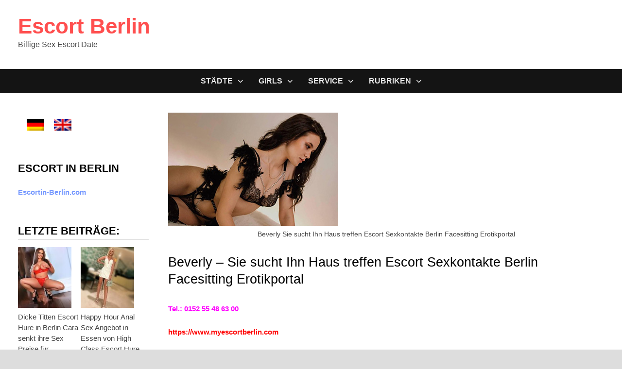

--- FILE ---
content_type: text/html; charset=UTF-8
request_url: https://www.sexkontakte--berlin.com/beverly/
body_size: 14413
content:
<!doctype html>
<html lang="de-DE" prefix="og: https://ogp.me/ns#">
<head>
	<meta charset="UTF-8">
	<meta name="viewport" content="width=device-width, initial-scale=1">
	<link rel="profile" href="https://gmpg.org/xfn/11">

		<style>img:is([sizes="auto" i], [sizes^="auto," i]) { contain-intrinsic-size: 3000px 1500px }</style>
	
<!-- Suchmaschinen-Optimierung durch Rank Math PRO - https://rankmath.com/ -->
<title>Beverly Sie sucht Ihn Haus treffen Escort Sexkontakte Berlin Facesitting Erotikportal</title>
<meta name="description" content="Wenn du anrufst frag nach Beverly so heiße ich. Bin auch bekannt als Sie sucht Ihn biete Haus treffen sowie Escort Sexkontakte Berlin mit Facesitting über Erotikportal Berlin."/>
<meta name="robots" content="follow, index, max-snippet:-1, max-video-preview:-1, max-image-preview:large"/>
<link rel="canonical" href="https://www.sexkontakte--berlin.com/beverly/" />
<meta property="og:locale" content="de_DE" />
<meta property="og:type" content="article" />
<meta property="og:title" content="Beverly Sie sucht Ihn Haus treffen Escort Sexkontakte Berlin Facesitting Erotikportal" />
<meta property="og:description" content="Wenn du anrufst frag nach Beverly so heiße ich. Bin auch bekannt als Sie sucht Ihn biete Haus treffen sowie Escort Sexkontakte Berlin mit Facesitting über Erotikportal Berlin." />
<meta property="og:url" content="https://www.sexkontakte--berlin.com/beverly/" />
<meta property="article:section" content="Billige Sexkontakte Berlin" />
<meta property="og:updated_time" content="2023-11-13T08:10:39+01:00" />
<meta property="og:image" content="https://www.sexkontakte--berlin.com/wp-content/uploads/16894468164430.jpg" />
<meta property="og:image:secure_url" content="https://www.sexkontakte--berlin.com/wp-content/uploads/16894468164430.jpg" />
<meta property="og:image:width" content="350" />
<meta property="og:image:height" content="233" />
<meta property="og:image:alt" content="Beverly Sie sucht Ihn Haus treffen Escort Sexkontakte Berlin Facesitting Erotikportal" />
<meta property="og:image:type" content="image/jpeg" />
<meta property="article:published_time" content="2023-11-13T08:09:01+01:00" />
<meta property="article:modified_time" content="2023-11-13T08:10:39+01:00" />
<meta name="twitter:card" content="summary_large_image" />
<meta name="twitter:title" content="Beverly Sie sucht Ihn Haus treffen Escort Sexkontakte Berlin Facesitting Erotikportal" />
<meta name="twitter:description" content="Wenn du anrufst frag nach Beverly so heiße ich. Bin auch bekannt als Sie sucht Ihn biete Haus treffen sowie Escort Sexkontakte Berlin mit Facesitting über Erotikportal Berlin." />
<meta name="twitter:image" content="https://www.sexkontakte--berlin.com/wp-content/uploads/16894468164430.jpg" />
<meta name="twitter:label1" content="Verfasst von" />
<meta name="twitter:data1" content="MyEscortBerlin" />
<meta name="twitter:label2" content="Lesedauer" />
<meta name="twitter:data2" content="1 Minute" />
<script type="application/ld+json" class="rank-math-schema">{"@context":"https://schema.org","@graph":[{"@type":"Organization","@id":"https://www.sexkontakte--berlin.com/#organization","name":"Escort Berlin"},{"@type":"WebSite","@id":"https://www.sexkontakte--berlin.com/#website","url":"https://www.sexkontakte--berlin.com","publisher":{"@id":"https://www.sexkontakte--berlin.com/#organization"},"inLanguage":"de"},{"@type":"ImageObject","@id":"https://www.sexkontakte--berlin.com/wp-content/uploads/16894468164430.jpg","url":"https://www.sexkontakte--berlin.com/wp-content/uploads/16894468164430.jpg","width":"350","height":"233","caption":"Beverly Sie sucht Ihn Haus treffen Escort Sexkontakte Berlin Facesitting Erotikportal","inLanguage":"de"},{"@type":"WebPage","@id":"https://www.sexkontakte--berlin.com/beverly/#webpage","url":"https://www.sexkontakte--berlin.com/beverly/","name":"Beverly Sie sucht Ihn Haus treffen Escort Sexkontakte Berlin Facesitting Erotikportal","datePublished":"2023-11-13T08:09:01+01:00","dateModified":"2023-11-13T08:10:39+01:00","isPartOf":{"@id":"https://www.sexkontakte--berlin.com/#website"},"primaryImageOfPage":{"@id":"https://www.sexkontakte--berlin.com/wp-content/uploads/16894468164430.jpg"},"inLanguage":"de"},{"@type":"Person","@id":"https://www.sexkontakte--berlin.com/author/myescortberlin/","name":"MyEscortBerlin","url":"https://www.sexkontakte--berlin.com/author/myescortberlin/","image":{"@type":"ImageObject","@id":"https://secure.gravatar.com/avatar/03855e6dd5e7fef141bd5163dc71ac67a03b80063279a7676cd4fad81f4e9624?s=96&amp;d=blank&amp;r=g","url":"https://secure.gravatar.com/avatar/03855e6dd5e7fef141bd5163dc71ac67a03b80063279a7676cd4fad81f4e9624?s=96&amp;d=blank&amp;r=g","caption":"MyEscortBerlin","inLanguage":"de"},"worksFor":{"@id":"https://www.sexkontakte--berlin.com/#organization"}},{"@type":"BlogPosting","headline":"Beverly Sie sucht Ihn Haus treffen Escort Sexkontakte Berlin Facesitting Erotikportal","datePublished":"2023-11-13T08:09:01+01:00","dateModified":"2023-11-13T08:10:39+01:00","author":{"@id":"https://www.sexkontakte--berlin.com/author/myescortberlin/","name":"MyEscortBerlin"},"publisher":{"@id":"https://www.sexkontakte--berlin.com/#organization"},"description":"Wenn du anrufst frag nach Beverly so hei\u00dfe ich. Bin auch bekannt als Sie sucht Ihn biete Haus treffen sowie Escort Sexkontakte Berlin mit Facesitting \u00fcber Erotikportal Berlin.","name":"Beverly Sie sucht Ihn Haus treffen Escort Sexkontakte Berlin Facesitting Erotikportal","@id":"https://www.sexkontakte--berlin.com/beverly/#richSnippet","isPartOf":{"@id":"https://www.sexkontakte--berlin.com/beverly/#webpage"},"image":{"@id":"https://www.sexkontakte--berlin.com/wp-content/uploads/16894468164430.jpg"},"inLanguage":"de","mainEntityOfPage":{"@id":"https://www.sexkontakte--berlin.com/beverly/#webpage"}}]}</script>
<!-- /Rank Math WordPress SEO Plugin -->


<link rel="alternate" type="application/rss+xml" title="Escort Berlin &raquo; Feed" href="https://www.sexkontakte--berlin.com/feed/" />
<link rel="alternate" type="application/rss+xml" title="Escort Berlin &raquo; Kommentar-Feed" href="https://www.sexkontakte--berlin.com/comments/feed/" />
<style id='wp-emoji-styles-inline-css' type='text/css'>

	img.wp-smiley, img.emoji {
		display: inline !important;
		border: none !important;
		box-shadow: none !important;
		height: 1em !important;
		width: 1em !important;
		margin: 0 0.07em !important;
		vertical-align: -0.1em !important;
		background: none !important;
		padding: 0 !important;
	}
</style>
<link rel='stylesheet' id='navstack-css' href='https://www.sexkontakte--berlin.com/wp-content/plugins/navstack-lite/public/css/navstack-public.css?ver=2.2.0' type='text/css' media='all' />
<link rel='stylesheet' id='ultimate-post-list-pro-public-style-css' href='https://www.sexkontakte--berlin.com/wp-content/plugins/ultimate-post-list-pro/public/css/ultimate-post-list-pro-public.css?ver=9.1' type='text/css' media='all' />
<link rel='stylesheet' id='wpml-legacy-horizontal-list-0-css' href='https://www.sexkontakte--berlin.com/wp-content/plugins/sitepress-multilingual-cms/templates/language-switchers/legacy-list-horizontal/style.min.css?ver=1' type='text/css' media='all' />
<style id='wpml-legacy-horizontal-list-0-inline-css' type='text/css'>
.wpml-ls-statics-shortcode_actions, .wpml-ls-statics-shortcode_actions .wpml-ls-sub-menu, .wpml-ls-statics-shortcode_actions a {border-color:#cdcdcd;}.wpml-ls-statics-shortcode_actions a, .wpml-ls-statics-shortcode_actions .wpml-ls-sub-menu a, .wpml-ls-statics-shortcode_actions .wpml-ls-sub-menu a:link, .wpml-ls-statics-shortcode_actions li:not(.wpml-ls-current-language) .wpml-ls-link, .wpml-ls-statics-shortcode_actions li:not(.wpml-ls-current-language) .wpml-ls-link:link {color:#444444;background-color:#ffffff;}.wpml-ls-statics-shortcode_actions .wpml-ls-sub-menu a:hover,.wpml-ls-statics-shortcode_actions .wpml-ls-sub-menu a:focus, .wpml-ls-statics-shortcode_actions .wpml-ls-sub-menu a:link:hover, .wpml-ls-statics-shortcode_actions .wpml-ls-sub-menu a:link:focus {color:#000000;background-color:#eeeeee;}.wpml-ls-statics-shortcode_actions .wpml-ls-current-language > a {color:#444444;background-color:#ffffff;}.wpml-ls-statics-shortcode_actions .wpml-ls-current-language:hover>a, .wpml-ls-statics-shortcode_actions .wpml-ls-current-language>a:focus {color:#000000;background-color:#eeeeee;}
</style>
<link rel='stylesheet' id='font-awesome-css' href='https://www.sexkontakte--berlin.com/wp-content/themes/bam-pro/assets/fonts/css/all.min.css?ver=6.7.2' type='text/css' media='all' />
<link rel='stylesheet' id='bam-style-css' href='https://www.sexkontakte--berlin.com/wp-content/themes/bam-pro/style.css?ver=1.4.3' type='text/css' media='all' />
<link rel='stylesheet' id='recent-posts-widget-with-thumbnails-public-style-css' href='https://www.sexkontakte--berlin.com/wp-content/plugins/recent-posts-widget-with-thumbnails/public.css?ver=7.1.1' type='text/css' media='all' />
<link rel='stylesheet' id='yarpp-thumbnails-css' href='https://www.sexkontakte--berlin.com/wp-content/plugins/yet-another-related-posts-plugin/style/styles_thumbnails.css?ver=5.30.11' type='text/css' media='all' />
<style id='yarpp-thumbnails-inline-css' type='text/css'>
.yarpp-thumbnails-horizontal .yarpp-thumbnail {width: 130px;height: 170px;margin: 5px;margin-left: 0px;}.yarpp-thumbnail > img, .yarpp-thumbnail-default {width: 120px;height: 120px;margin: 5px;}.yarpp-thumbnails-horizontal .yarpp-thumbnail-title {margin: 7px;margin-top: 0px;width: 120px;}.yarpp-thumbnail-default > img {min-height: 120px;min-width: 120px;}
</style>
<link rel='stylesheet' id='footer-credits-css' href='https://www.sexkontakte--berlin.com/wp-content/plugins/footer-putter/styles/footer-credits.css?ver=1.17' type='text/css' media='all' />
<script type="text/javascript" src="https://www.sexkontakte--berlin.com/wp-includes/js/jquery/jquery.min.js?ver=3.7.1" id="jquery-core-js"></script>
<script type="text/javascript" src="https://www.sexkontakte--berlin.com/wp-includes/js/jquery/jquery-migrate.min.js?ver=3.4.1" id="jquery-migrate-js"></script>
<script type="text/javascript" id="navstack-js-extra">
/* <![CDATA[ */
var navstack_public = {"ajax_url":"https:\/\/www.sexkontakte--berlin.com\/wp-admin\/admin-ajax.php","ajax_nonce":"7779a2e61d","site_url":"https:\/\/www.sexkontakte--berlin.com","category_base":"category","sets":{"1":{"name":"St\u00e4dte","type":"category","categories":[192,246,249,202,204,240,206,208,210,212,184,214,216,218,220,222,224,226,228,244,242,231],"separator":"\/","hide_empty":true,"order":0},"2":{"name":"Girls","type":"category","categories":[108,106,99,87,101,103,93,95,91,110],"separator":"\/","hide_empty":true,"order":0},"3":{"name":"Service","type":"category","categories":[118,128,134,114,144,124],"separator":"\/","hide_empty":true,"order":0},"4":{"name":"Rubriken","type":"category","categories":[51,14,33,53,22,63,71,85,41,39,79,24,75,31,45,49,37,43,67,59,35,55,57,20,77,26,179,65,18,69],"separator":"\/","hide_empty":true,"order":0},"5":{"name":"Sonstiges","type":"category","categories":[1,234,9],"separator":"\/","hide_empty":true,"order":0}},"category_slugs":{"192":"nrw","246":"aachen","249":"berlin","202":"bochum","204":"bonn","240":"darmstadt","206":"dortmund","208":"duisburg","210":"duesseldorf","212":"essen","184":"frankfurt","214":"gelsenkirchen","216":"hagen","218":"koeln","220":"krefeld","222":"leverkusen","224":"moenchengladbach","226":"muelheim","228":"oberhausen","244":"offenbach","242":"wiesbaden","231":"wuppertal","108":"freizeithuren","106":"hausfrauen","99":"hobbyhuren","87":"hostessen","101":"hobbynutten","103":"hobbymodelle","93":"huren","95":"nutten","91":"prostituierte","110":"teen","118":"domina","128":"kaviar","134":"sklavia","114":"massage","144":"anal","124":"gesichtsbesamung","51":"begleitagentur","14":"bekanntschaften","33":"date","53":"escortagentur","22":"freizeitkontakte","63":"kaeufliche","71":"kontaktanzeigen","85":"modelagentur","41":"hausbesuche","39":"hotelbesuche","79":"affaere","24":"vermittlung","75":"sexanzeigen","31":"single","45":"begleitservice","49":"escortservice","37":"haus","43":"hotel","67":"poppen","59":"abenteuer","35":"frau","55":"reisebegleitung","57":"reisepartner","20":"singlesuche","77":"seitensprung","26":"sexdate","179":"happy","65":"flirten","18":"partnersuche","69":"sextreffen","1":"billige-sexkontakte-berlin","234":"portale","9":"preiswerte-escort-agenturen-berlin"},"show_clear_button":"","debug":""};
/* ]]> */
</script>
<script type="text/javascript" src="https://www.sexkontakte--berlin.com/wp-content/plugins/navstack-lite/public/js/navstack-public.js?ver=2.2.0" id="navstack-js"></script>
<script type="text/javascript" id="ultimate-post-list-pro-js-extra">
/* <![CDATA[ */
var uplp_vars = {"uplp_nonce":"2085d5ed33","ajaxurl":"https:\/\/www.sexkontakte--berlin.com\/wp-admin\/admin-ajax.php"};
/* ]]> */
</script>
<script type="text/javascript" src="https://www.sexkontakte--berlin.com/wp-content/plugins/ultimate-post-list-pro/public/js/ultimate-post-list-pro-public.js?ver=9.1" id="ultimate-post-list-pro-js"></script>
<script type="text/javascript" src="https://www.sexkontakte--berlin.com/wp-content/plugins/wp-hide-post/public/js/wp-hide-post-public.js?ver=2.0.10" id="wp-hide-post-js"></script>
<link rel="https://api.w.org/" href="https://www.sexkontakte--berlin.com/wp-json/" /><link rel="alternate" title="JSON" type="application/json" href="https://www.sexkontakte--berlin.com/wp-json/wp/v2/posts/46940" /><link rel="EditURI" type="application/rsd+xml" title="RSD" href="https://www.sexkontakte--berlin.com/xmlrpc.php?rsd" />
<meta name="generator" content="WordPress 6.8.3" />
<link rel='shortlink' href='https://www.sexkontakte--berlin.com/?p=46940' />
<link rel="alternate" title="oEmbed (JSON)" type="application/json+oembed" href="https://www.sexkontakte--berlin.com/wp-json/oembed/1.0/embed?url=https%3A%2F%2Fwww.sexkontakte--berlin.com%2Fbeverly%2F" />
<link rel="alternate" title="oEmbed (XML)" type="text/xml+oembed" href="https://www.sexkontakte--berlin.com/wp-json/oembed/1.0/embed?url=https%3A%2F%2Fwww.sexkontakte--berlin.com%2Fbeverly%2F&#038;format=xml" />
<meta name="generator" content="WPML ver:4.8.4 stt:1,3;" />
		<style type="text/css" id="wp-custom-css">
			/* Handy: 2 Spalten stabil, ohne Float-Clear-Konflikte */
@media (max-width: 767px) {
  /* Der Grid-Container wird Flexbox */
  .grid-style {
    display: flex !important;
    flex-wrap: wrap !important;
    margin: 0 -10px !important; /* Außenabstand, passend zu Padding unten */
  }

  /* Jedes Artikel-Item: genau 50% Breite */
  .grid-style .bam-entry {
    flex: 0 0 50% !important;
    max-width: 50% !important;
    padding: 0 10px !important;
    box-sizing: border-box !important;

    /* Floats/ Clears vom Theme aushebeln */
    float: none !important;
    clear: none !important;
    display: block !important;
  }

  /* Falls das Theme irgendwo "nth-child(...){clear:left}" setzt → neutralisieren */
  .grid-style .bam-entry:nth-child(2n+1) {
    clear: none !important;
  }
}



/* Versteckt explizit NUR die NavStack-Menüeinträge und -Submenus auf mobil */
@media (max-width: 768px) {
  #site-navigation .navstack-menu-item,
  .main-navigation .navstack-menu-item,
  #site-navigation .navstack-submenu,
  .main-navigation .navstack-submenu {
    display: none !important;
  }
}






/* Versteckt explizit NUR die NavStack-Menüeinträge und -Submenus 
   auf mobilen Geräten UND Tablets */
@media (max-width: 900px) {
  #site-navigation .navstack-menu-item,
  .main-navigation .navstack-menu-item,
  #site-navigation .navstack-submenu,
  .main-navigation .navstack-submenu {
    display: none !important;
  }
}



		</style>
		
		<style type="text/css" id="theme-custom-css">
			/* Header CSS */
                    @media ( min-width: 768px ) {
                        #primary {
                            width: 76%;
                        }
                    }
                
                    @media ( min-width: 768px ) {
                        #secondary {
                            width: 24%;
                        }
                    }
                /* Color CSS */
                    .page-content a:hover,
                    .entry-content a:hover {
                        color: #00aeef;
                    }
                
                    body.boxed-layout.custom-background,
                    body.boxed-layout {
                        background-color: #dddddd;
                    }
                
                    body.boxed-layout.custom-background.separate-containers,
                    body.boxed-layout.separate-containers {
                        background-color: #dddddd;
                    }
                
                    body.wide-layout.custom-background.separate-containers,
                    body.wide-layout.separate-containers {
                        background-color: #eeeeee;
                    }
                /* Typography CSS */body, button, input, select, optgroup, textarea{font-size:15px;}.bam-entry .entry-title a{font-size:20px;}.single .entry-title{font-size:27px;}		</style>

	<meta name="generator" content="WP Rocket 3.20.0.3" data-wpr-features="wpr_desktop" /></head>

<body class="wp-singular post-template-default single single-post postid-46940 single-format-standard wp-embed-responsive wp-theme-bam-pro navstack-clear-disabled boxed-layout left-sidebar one-container bm-wts-s1 bam-post-style-1">



<div data-rocket-location-hash="54257ff4dc2eb7aae68fa23eb5f11e06" id="page" class="site">
	<a class="skip-link screen-reader-text" href="#content">Zurück zum Inhalt</a>

	
	


<header data-rocket-location-hash="32526dff58b786c7abaeed6d8b3c3b38" id="masthead" class="site-header default-style">

    
    

<div data-rocket-location-hash="52d00ab2ab7fb50bd18265713085068d" id="site-header-inner" class="clearfix container left-logo">

    <div class="site-branding">
    <div class="site-branding-inner">

        
        <div class="site-branding-text">
                            <p class="site-title"><a href="https://www.sexkontakte--berlin.com/" rel="home">Escort Berlin</a></p>
                                <p class="site-description">Billige Sex Escort Date</p>
                    </div><!-- .site-branding-text -->

    </div><!-- .site-branding-inner -->
</div><!-- .site-branding -->
        
</div><!-- #site-header-inner -->



<nav id="site-navigation" class="main-navigation">

    <div id="site-navigation-inner" class="container align-center">
        
        <div class="menu-nrw-container"><ul id="primary-menu" class="menu"><li class="menu-item menu-item-has-children navstack-menu-item" data-navstack-set="1" data-set-type="category"><a href="#">Städte</a><ul class="sub-menu navstack-submenu" data-set-id="1" data-filter-logic="AND"><li class="menu-item navstack-term-item navstack-category-item" data-term-id="192"><a href="https://www.sexkontakte--berlin.com/category/nrw/" data-term="nrw" data-term-id="192">Nrw <span class="navstack-post-count">(291)</span></a></li><li class="menu-item navstack-term-item navstack-category-item" data-term-id="246"><a href="https://www.sexkontakte--berlin.com/category/aachen/" data-term="aachen" data-term-id="246">Aachen <span class="navstack-post-count">(18)</span></a></li><li class="menu-item navstack-term-item navstack-category-item" data-term-id="249"><a href="https://www.sexkontakte--berlin.com/category/berlin/" data-term="berlin" data-term-id="249">Berlin <span class="navstack-post-count">(3300)</span></a></li><li class="menu-item navstack-term-item navstack-category-item" data-term-id="202"><a href="https://www.sexkontakte--berlin.com/category/bochum/" data-term="bochum" data-term-id="202">Bochum <span class="navstack-post-count">(38)</span></a></li><li class="menu-item navstack-term-item navstack-category-item" data-term-id="204"><a href="https://www.sexkontakte--berlin.com/category/bonn/" data-term="bonn" data-term-id="204">Bonn <span class="navstack-post-count">(45)</span></a></li><li class="menu-item navstack-term-item navstack-category-item" data-term-id="240"><a href="https://www.sexkontakte--berlin.com/category/darmstadt/" data-term="darmstadt" data-term-id="240">Darmstadt <span class="navstack-post-count">(19)</span></a></li><li class="menu-item navstack-term-item navstack-category-item" data-term-id="206"><a href="https://www.sexkontakte--berlin.com/category/dortmund/" data-term="dortmund" data-term-id="206">Dortmund <span class="navstack-post-count">(42)</span></a></li><li class="menu-item navstack-term-item navstack-category-item" data-term-id="208"><a href="https://www.sexkontakte--berlin.com/category/duisburg/" data-term="duisburg" data-term-id="208">Duisburg <span class="navstack-post-count">(52)</span></a></li><li class="menu-item navstack-term-item navstack-category-item" data-term-id="210"><a href="https://www.sexkontakte--berlin.com/category/duesseldorf/" data-term="duesseldorf" data-term-id="210">Duesseldorf <span class="navstack-post-count">(39)</span></a></li><li class="menu-item navstack-term-item navstack-category-item" data-term-id="212"><a href="https://www.sexkontakte--berlin.com/category/essen/" data-term="essen" data-term-id="212">Essen <span class="navstack-post-count">(194)</span></a></li><li class="menu-item navstack-term-item navstack-category-item" data-term-id="184"><a href="https://www.sexkontakte--berlin.com/category/frankfurt/" data-term="frankfurt" data-term-id="184">Frankfurt <span class="navstack-post-count">(474)</span></a></li><li class="menu-item navstack-term-item navstack-category-item" data-term-id="214"><a href="https://www.sexkontakte--berlin.com/category/gelsenkirchen/" data-term="gelsenkirchen" data-term-id="214">Gelsenkirchen <span class="navstack-post-count">(49)</span></a></li><li class="menu-item navstack-term-item navstack-category-item" data-term-id="216"><a href="https://www.sexkontakte--berlin.com/category/hagen/" data-term="hagen" data-term-id="216">Hagen <span class="navstack-post-count">(31)</span></a></li><li class="menu-item navstack-term-item navstack-category-item" data-term-id="218"><a href="https://www.sexkontakte--berlin.com/category/koeln/" data-term="koeln" data-term-id="218">Koeln <span class="navstack-post-count">(24)</span></a></li><li class="menu-item navstack-term-item navstack-category-item" data-term-id="220"><a href="https://www.sexkontakte--berlin.com/category/krefeld/" data-term="krefeld" data-term-id="220">Krefeld <span class="navstack-post-count">(40)</span></a></li><li class="menu-item navstack-term-item navstack-category-item" data-term-id="222"><a href="https://www.sexkontakte--berlin.com/category/leverkusen/" data-term="leverkusen" data-term-id="222">Leverkusen <span class="navstack-post-count">(31)</span></a></li><li class="menu-item navstack-term-item navstack-category-item" data-term-id="224"><a href="https://www.sexkontakte--berlin.com/category/moenchengladbach/" data-term="moenchengladbach" data-term-id="224">Moenchengladbach <span class="navstack-post-count">(40)</span></a></li><li class="menu-item navstack-term-item navstack-category-item" data-term-id="226"><a href="https://www.sexkontakte--berlin.com/category/muelheim/" data-term="muelheim" data-term-id="226">Muelheim <span class="navstack-post-count">(36)</span></a></li><li class="menu-item navstack-term-item navstack-category-item" data-term-id="228"><a href="https://www.sexkontakte--berlin.com/category/oberhausen/" data-term="oberhausen" data-term-id="228">Oberhausen <span class="navstack-post-count">(41)</span></a></li><li class="menu-item navstack-term-item navstack-category-item" data-term-id="244"><a href="https://www.sexkontakte--berlin.com/category/offenbach/" data-term="offenbach" data-term-id="244">Offenbach <span class="navstack-post-count">(16)</span></a></li><li class="menu-item navstack-term-item navstack-category-item" data-term-id="242"><a href="https://www.sexkontakte--berlin.com/category/wiesbaden/" data-term="wiesbaden" data-term-id="242">Wiesbaden <span class="navstack-post-count">(17)</span></a></li><li class="menu-item navstack-term-item navstack-category-item" data-term-id="231"><a href="https://www.sexkontakte--berlin.com/category/wuppertal/" data-term="wuppertal" data-term-id="231">Wuppertal <span class="navstack-post-count">(42)</span></a></li></ul></li><li class="menu-item menu-item-has-children navstack-menu-item" data-navstack-set="2" data-set-type="category"><a href="#">Girls</a><ul class="sub-menu navstack-submenu" data-set-id="2" data-filter-logic="AND"><li class="menu-item navstack-term-item navstack-category-item" data-term-id="108"><a href="https://www.sexkontakte--berlin.com/category/freizeithuren/" data-term="freizeithuren" data-term-id="108">Freizeithuren <span class="navstack-post-count">(34)</span></a></li><li class="menu-item navstack-term-item navstack-category-item" data-term-id="106"><a href="https://www.sexkontakte--berlin.com/category/hausfrauen/" data-term="hausfrauen" data-term-id="106">Hausfrauen <span class="navstack-post-count">(29)</span></a></li><li class="menu-item navstack-term-item navstack-category-item" data-term-id="99"><a href="https://www.sexkontakte--berlin.com/category/hobbyhuren/" data-term="hobbyhuren" data-term-id="99">Hobbyhuren <span class="navstack-post-count">(30)</span></a></li><li class="menu-item navstack-term-item navstack-category-item" data-term-id="87"><a href="https://www.sexkontakte--berlin.com/category/hostessen/" data-term="hostessen" data-term-id="87">Hostessen <span class="navstack-post-count">(41)</span></a></li><li class="menu-item navstack-term-item navstack-category-item" data-term-id="101"><a href="https://www.sexkontakte--berlin.com/category/hobbynutten/" data-term="hobbynutten" data-term-id="101">Hobbynutten <span class="navstack-post-count">(27)</span></a></li><li class="menu-item navstack-term-item navstack-category-item" data-term-id="103"><a href="https://www.sexkontakte--berlin.com/category/hobbymodelle/" data-term="hobbymodelle" data-term-id="103">Hobbymodelle <span class="navstack-post-count">(33)</span></a></li><li class="menu-item navstack-term-item navstack-category-item" data-term-id="93"><a href="https://www.sexkontakte--berlin.com/category/huren/" data-term="huren" data-term-id="93">Huren <span class="navstack-post-count">(109)</span></a></li><li class="menu-item navstack-term-item navstack-category-item" data-term-id="95"><a href="https://www.sexkontakte--berlin.com/category/nutten/" data-term="nutten" data-term-id="95">Nutten <span class="navstack-post-count">(74)</span></a></li><li class="menu-item navstack-term-item navstack-category-item" data-term-id="91"><a href="https://www.sexkontakte--berlin.com/category/prostituierte/" data-term="prostituierte" data-term-id="91">Prostituierte <span class="navstack-post-count">(86)</span></a></li><li class="menu-item navstack-term-item navstack-category-item" data-term-id="110"><a href="https://www.sexkontakte--berlin.com/category/teen/" data-term="teen" data-term-id="110">Teen <span class="navstack-post-count">(175)</span></a></li></ul></li><li class="menu-item menu-item-has-children navstack-menu-item" data-navstack-set="3" data-set-type="category"><a href="#">Service</a><ul class="sub-menu navstack-submenu" data-set-id="3" data-filter-logic="AND"><li class="menu-item navstack-term-item navstack-category-item" data-term-id="118"><a href="https://www.sexkontakte--berlin.com/category/domina/" data-term="domina" data-term-id="118">Domina <span class="navstack-post-count">(927)</span></a></li><li class="menu-item navstack-term-item navstack-category-item" data-term-id="128"><a href="https://www.sexkontakte--berlin.com/category/kaviar/" data-term="kaviar" data-term-id="128">Kaviar <span class="navstack-post-count">(344)</span></a></li><li class="menu-item navstack-term-item navstack-category-item" data-term-id="134"><a href="https://www.sexkontakte--berlin.com/category/sklavia/" data-term="sklavia" data-term-id="134">Sklavia <span class="navstack-post-count">(346)</span></a></li><li class="menu-item navstack-term-item navstack-category-item" data-term-id="114"><a href="https://www.sexkontakte--berlin.com/category/massage/" data-term="massage" data-term-id="114">Massage <span class="navstack-post-count">(1170)</span></a></li><li class="menu-item navstack-term-item navstack-category-item" data-term-id="144"><a href="https://www.sexkontakte--berlin.com/category/anal/" data-term="anal" data-term-id="144">Anal <span class="navstack-post-count">(1200)</span></a></li><li class="menu-item navstack-term-item navstack-category-item" data-term-id="124"><a href="https://www.sexkontakte--berlin.com/category/gesichtsbesamung/" data-term="gesichtsbesamung" data-term-id="124">Gesichtsbesamung <span class="navstack-post-count">(879)</span></a></li></ul></li><li class="menu-item menu-item-has-children navstack-menu-item" data-navstack-set="4" data-set-type="category"><a href="#">Rubriken</a><ul class="sub-menu navstack-submenu" data-set-id="4" data-filter-logic="AND"><li class="menu-item navstack-term-item navstack-category-item" data-term-id="51"><a href="https://www.sexkontakte--berlin.com/category/begleitagentur/" data-term="begleitagentur" data-term-id="51">Begleitagentur <span class="navstack-post-count">(175)</span></a></li><li class="menu-item navstack-term-item navstack-category-item" data-term-id="14"><a href="https://www.sexkontakte--berlin.com/category/bekanntschaften/" data-term="bekanntschaften" data-term-id="14">Bekanntschaften <span class="navstack-post-count">(123)</span></a></li><li class="menu-item navstack-term-item navstack-category-item" data-term-id="33"><a href="https://www.sexkontakte--berlin.com/category/date/" data-term="date" data-term-id="33">Date <span class="navstack-post-count">(765)</span></a></li><li class="menu-item navstack-term-item navstack-category-item" data-term-id="53"><a href="https://www.sexkontakte--berlin.com/category/escortagentur/" data-term="escortagentur" data-term-id="53">Escortagentur <span class="navstack-post-count">(52)</span></a></li><li class="menu-item navstack-term-item navstack-category-item" data-term-id="22"><a href="https://www.sexkontakte--berlin.com/category/freizeitkontakte/" data-term="freizeitkontakte" data-term-id="22">Freizeitkontakte <span class="navstack-post-count">(127)</span></a></li><li class="menu-item navstack-term-item navstack-category-item" data-term-id="63"><a href="https://www.sexkontakte--berlin.com/category/kaeufliche/" data-term="kaeufliche" data-term-id="63">Kaeufliche <span class="navstack-post-count">(21)</span></a></li><li class="menu-item navstack-term-item navstack-category-item" data-term-id="71"><a href="https://www.sexkontakte--berlin.com/category/kontaktanzeigen/" data-term="kontaktanzeigen" data-term-id="71">Kontaktanzeigen <span class="navstack-post-count">(154)</span></a></li><li class="menu-item navstack-term-item navstack-category-item" data-term-id="85"><a href="https://www.sexkontakte--berlin.com/category/modelagentur/" data-term="modelagentur" data-term-id="85">Modelagentur <span class="navstack-post-count">(305)</span></a></li><li class="menu-item navstack-term-item navstack-category-item" data-term-id="41"><a href="https://www.sexkontakte--berlin.com/category/hausbesuche/" data-term="hausbesuche" data-term-id="41">Hausbesuche <span class="navstack-post-count">(136)</span></a></li><li class="menu-item navstack-term-item navstack-category-item" data-term-id="39"><a href="https://www.sexkontakte--berlin.com/category/hotelbesuche/" data-term="hotelbesuche" data-term-id="39">Hotelbesuche <span class="navstack-post-count">(126)</span></a></li><li class="menu-item navstack-term-item navstack-category-item" data-term-id="79"><a href="https://www.sexkontakte--berlin.com/category/affaere/" data-term="affaere" data-term-id="79">Affaere <span class="navstack-post-count">(134)</span></a></li><li class="menu-item navstack-term-item navstack-category-item" data-term-id="24"><a href="https://www.sexkontakte--berlin.com/category/vermittlung/" data-term="vermittlung" data-term-id="24">Vermittlung <span class="navstack-post-count">(144)</span></a></li><li class="menu-item navstack-term-item navstack-category-item" data-term-id="75"><a href="https://www.sexkontakte--berlin.com/category/sexanzeigen/" data-term="sexanzeigen" data-term-id="75">Sexanzeigen <span class="navstack-post-count">(191)</span></a></li><li class="menu-item navstack-term-item navstack-category-item" data-term-id="31"><a href="https://www.sexkontakte--berlin.com/category/single/" data-term="single" data-term-id="31">Single <span class="navstack-post-count">(262)</span></a></li><li class="menu-item navstack-term-item navstack-category-item" data-term-id="45"><a href="https://www.sexkontakte--berlin.com/category/begleitservice/" data-term="begleitservice" data-term-id="45">Begleitservice <span class="navstack-post-count">(150)</span></a></li><li class="menu-item navstack-term-item navstack-category-item" data-term-id="49"><a href="https://www.sexkontakte--berlin.com/category/escortservice/" data-term="escortservice" data-term-id="49">Escortservice <span class="navstack-post-count">(108)</span></a></li><li class="menu-item navstack-term-item navstack-category-item" data-term-id="37"><a href="https://www.sexkontakte--berlin.com/category/haus/" data-term="haus" data-term-id="37">Haus <span class="navstack-post-count">(640)</span></a></li><li class="menu-item navstack-term-item navstack-category-item" data-term-id="43"><a href="https://www.sexkontakte--berlin.com/category/hotel/" data-term="hotel" data-term-id="43">Hotel <span class="navstack-post-count">(711)</span></a></li><li class="menu-item navstack-term-item navstack-category-item" data-term-id="67"><a href="https://www.sexkontakte--berlin.com/category/poppen/" data-term="poppen" data-term-id="67">Poppen <span class="navstack-post-count">(239)</span></a></li><li class="menu-item navstack-term-item navstack-category-item" data-term-id="59"><a href="https://www.sexkontakte--berlin.com/category/abenteuer/" data-term="abenteuer" data-term-id="59">Abenteuer <span class="navstack-post-count">(606)</span></a></li><li class="menu-item navstack-term-item navstack-category-item" data-term-id="35"><a href="https://www.sexkontakte--berlin.com/category/frau/" data-term="frau" data-term-id="35">Frau <span class="navstack-post-count">(760)</span></a></li><li class="menu-item navstack-term-item navstack-category-item" data-term-id="55"><a href="https://www.sexkontakte--berlin.com/category/reisebegleitung/" data-term="reisebegleitung" data-term-id="55">Reisebegleitung <span class="navstack-post-count">(53)</span></a></li><li class="menu-item navstack-term-item navstack-category-item" data-term-id="57"><a href="https://www.sexkontakte--berlin.com/category/reisepartner/" data-term="reisepartner" data-term-id="57">Reisepartner <span class="navstack-post-count">(46)</span></a></li><li class="menu-item navstack-term-item navstack-category-item" data-term-id="20"><a href="https://www.sexkontakte--berlin.com/category/singlesuche/" data-term="singlesuche" data-term-id="20">Singlesuche <span class="navstack-post-count">(142)</span></a></li><li class="menu-item navstack-term-item navstack-category-item" data-term-id="77"><a href="https://www.sexkontakte--berlin.com/category/seitensprung/" data-term="seitensprung" data-term-id="77">Seitensprung <span class="navstack-post-count">(111)</span></a></li><li class="menu-item navstack-term-item navstack-category-item" data-term-id="26"><a href="https://www.sexkontakte--berlin.com/category/sexdate/" data-term="sexdate" data-term-id="26">Sexdate <span class="navstack-post-count">(39)</span></a></li><li class="menu-item navstack-term-item navstack-category-item" data-term-id="179"><a href="https://www.sexkontakte--berlin.com/category/happy/" data-term="happy" data-term-id="179">Happy <span class="navstack-post-count">(411)</span></a></li><li class="menu-item navstack-term-item navstack-category-item" data-term-id="65"><a href="https://www.sexkontakte--berlin.com/category/flirten/" data-term="flirten" data-term-id="65">Flirten <span class="navstack-post-count">(96)</span></a></li><li class="menu-item navstack-term-item navstack-category-item" data-term-id="18"><a href="https://www.sexkontakte--berlin.com/category/partnersuche/" data-term="partnersuche" data-term-id="18">Partnersuche <span class="navstack-post-count">(162)</span></a></li><li class="menu-item navstack-term-item navstack-category-item" data-term-id="69"><a href="https://www.sexkontakte--berlin.com/category/sextreffen/" data-term="sextreffen" data-term-id="69">Sextreffen <span class="navstack-post-count">(125)</span></a></li></ul></li></ul></div>        
        <button class="menu-toggle" aria-controls="primary-menu" aria-expanded="false" data-toggle-target=".mobile-dropdown > .mobile-navigation">
            <i class="fas fa-bars"></i>
                        Menü        </button>
        
    </div><!-- .container -->
    
</nav><!-- #site-navigation -->
<div data-rocket-location-hash="a65dee5e0395010fea767b86498cfa6b" class="mobile-dropdown bam-mobile-dropdown">
    <nav class="mobile-navigation">
        <div class="menu-nrw-container"><ul id="primary-menu-mobile" class="menu"><li class="menu-item menu-item-has-children navstack-menu-item" data-navstack-set="1" data-set-type="category"><a href="#">Städte</a><ul class="sub-menu navstack-submenu" data-set-id="1" data-filter-logic="AND"><li class="menu-item navstack-term-item navstack-category-item" data-term-id="192"><a href="https://www.sexkontakte--berlin.com/category/nrw/" data-term="nrw" data-term-id="192">Nrw <span class="navstack-post-count">(291)</span></a></li><li class="menu-item navstack-term-item navstack-category-item" data-term-id="246"><a href="https://www.sexkontakte--berlin.com/category/aachen/" data-term="aachen" data-term-id="246">Aachen <span class="navstack-post-count">(18)</span></a></li><li class="menu-item navstack-term-item navstack-category-item" data-term-id="249"><a href="https://www.sexkontakte--berlin.com/category/berlin/" data-term="berlin" data-term-id="249">Berlin <span class="navstack-post-count">(3300)</span></a></li><li class="menu-item navstack-term-item navstack-category-item" data-term-id="202"><a href="https://www.sexkontakte--berlin.com/category/bochum/" data-term="bochum" data-term-id="202">Bochum <span class="navstack-post-count">(38)</span></a></li><li class="menu-item navstack-term-item navstack-category-item" data-term-id="204"><a href="https://www.sexkontakte--berlin.com/category/bonn/" data-term="bonn" data-term-id="204">Bonn <span class="navstack-post-count">(45)</span></a></li><li class="menu-item navstack-term-item navstack-category-item" data-term-id="240"><a href="https://www.sexkontakte--berlin.com/category/darmstadt/" data-term="darmstadt" data-term-id="240">Darmstadt <span class="navstack-post-count">(19)</span></a></li><li class="menu-item navstack-term-item navstack-category-item" data-term-id="206"><a href="https://www.sexkontakte--berlin.com/category/dortmund/" data-term="dortmund" data-term-id="206">Dortmund <span class="navstack-post-count">(42)</span></a></li><li class="menu-item navstack-term-item navstack-category-item" data-term-id="208"><a href="https://www.sexkontakte--berlin.com/category/duisburg/" data-term="duisburg" data-term-id="208">Duisburg <span class="navstack-post-count">(52)</span></a></li><li class="menu-item navstack-term-item navstack-category-item" data-term-id="210"><a href="https://www.sexkontakte--berlin.com/category/duesseldorf/" data-term="duesseldorf" data-term-id="210">Duesseldorf <span class="navstack-post-count">(39)</span></a></li><li class="menu-item navstack-term-item navstack-category-item" data-term-id="212"><a href="https://www.sexkontakte--berlin.com/category/essen/" data-term="essen" data-term-id="212">Essen <span class="navstack-post-count">(194)</span></a></li><li class="menu-item navstack-term-item navstack-category-item" data-term-id="184"><a href="https://www.sexkontakte--berlin.com/category/frankfurt/" data-term="frankfurt" data-term-id="184">Frankfurt <span class="navstack-post-count">(474)</span></a></li><li class="menu-item navstack-term-item navstack-category-item" data-term-id="214"><a href="https://www.sexkontakte--berlin.com/category/gelsenkirchen/" data-term="gelsenkirchen" data-term-id="214">Gelsenkirchen <span class="navstack-post-count">(49)</span></a></li><li class="menu-item navstack-term-item navstack-category-item" data-term-id="216"><a href="https://www.sexkontakte--berlin.com/category/hagen/" data-term="hagen" data-term-id="216">Hagen <span class="navstack-post-count">(31)</span></a></li><li class="menu-item navstack-term-item navstack-category-item" data-term-id="218"><a href="https://www.sexkontakte--berlin.com/category/koeln/" data-term="koeln" data-term-id="218">Koeln <span class="navstack-post-count">(24)</span></a></li><li class="menu-item navstack-term-item navstack-category-item" data-term-id="220"><a href="https://www.sexkontakte--berlin.com/category/krefeld/" data-term="krefeld" data-term-id="220">Krefeld <span class="navstack-post-count">(40)</span></a></li><li class="menu-item navstack-term-item navstack-category-item" data-term-id="222"><a href="https://www.sexkontakte--berlin.com/category/leverkusen/" data-term="leverkusen" data-term-id="222">Leverkusen <span class="navstack-post-count">(31)</span></a></li><li class="menu-item navstack-term-item navstack-category-item" data-term-id="224"><a href="https://www.sexkontakte--berlin.com/category/moenchengladbach/" data-term="moenchengladbach" data-term-id="224">Moenchengladbach <span class="navstack-post-count">(40)</span></a></li><li class="menu-item navstack-term-item navstack-category-item" data-term-id="226"><a href="https://www.sexkontakte--berlin.com/category/muelheim/" data-term="muelheim" data-term-id="226">Muelheim <span class="navstack-post-count">(36)</span></a></li><li class="menu-item navstack-term-item navstack-category-item" data-term-id="228"><a href="https://www.sexkontakte--berlin.com/category/oberhausen/" data-term="oberhausen" data-term-id="228">Oberhausen <span class="navstack-post-count">(41)</span></a></li><li class="menu-item navstack-term-item navstack-category-item" data-term-id="244"><a href="https://www.sexkontakte--berlin.com/category/offenbach/" data-term="offenbach" data-term-id="244">Offenbach <span class="navstack-post-count">(16)</span></a></li><li class="menu-item navstack-term-item navstack-category-item" data-term-id="242"><a href="https://www.sexkontakte--berlin.com/category/wiesbaden/" data-term="wiesbaden" data-term-id="242">Wiesbaden <span class="navstack-post-count">(17)</span></a></li><li class="menu-item navstack-term-item navstack-category-item" data-term-id="231"><a href="https://www.sexkontakte--berlin.com/category/wuppertal/" data-term="wuppertal" data-term-id="231">Wuppertal <span class="navstack-post-count">(42)</span></a></li></ul></li><li class="menu-item menu-item-has-children navstack-menu-item" data-navstack-set="2" data-set-type="category"><a href="#">Girls</a><ul class="sub-menu navstack-submenu" data-set-id="2" data-filter-logic="AND"><li class="menu-item navstack-term-item navstack-category-item" data-term-id="108"><a href="https://www.sexkontakte--berlin.com/category/freizeithuren/" data-term="freizeithuren" data-term-id="108">Freizeithuren <span class="navstack-post-count">(34)</span></a></li><li class="menu-item navstack-term-item navstack-category-item" data-term-id="106"><a href="https://www.sexkontakte--berlin.com/category/hausfrauen/" data-term="hausfrauen" data-term-id="106">Hausfrauen <span class="navstack-post-count">(29)</span></a></li><li class="menu-item navstack-term-item navstack-category-item" data-term-id="99"><a href="https://www.sexkontakte--berlin.com/category/hobbyhuren/" data-term="hobbyhuren" data-term-id="99">Hobbyhuren <span class="navstack-post-count">(30)</span></a></li><li class="menu-item navstack-term-item navstack-category-item" data-term-id="87"><a href="https://www.sexkontakte--berlin.com/category/hostessen/" data-term="hostessen" data-term-id="87">Hostessen <span class="navstack-post-count">(41)</span></a></li><li class="menu-item navstack-term-item navstack-category-item" data-term-id="101"><a href="https://www.sexkontakte--berlin.com/category/hobbynutten/" data-term="hobbynutten" data-term-id="101">Hobbynutten <span class="navstack-post-count">(27)</span></a></li><li class="menu-item navstack-term-item navstack-category-item" data-term-id="103"><a href="https://www.sexkontakte--berlin.com/category/hobbymodelle/" data-term="hobbymodelle" data-term-id="103">Hobbymodelle <span class="navstack-post-count">(33)</span></a></li><li class="menu-item navstack-term-item navstack-category-item" data-term-id="93"><a href="https://www.sexkontakte--berlin.com/category/huren/" data-term="huren" data-term-id="93">Huren <span class="navstack-post-count">(109)</span></a></li><li class="menu-item navstack-term-item navstack-category-item" data-term-id="95"><a href="https://www.sexkontakte--berlin.com/category/nutten/" data-term="nutten" data-term-id="95">Nutten <span class="navstack-post-count">(74)</span></a></li><li class="menu-item navstack-term-item navstack-category-item" data-term-id="91"><a href="https://www.sexkontakte--berlin.com/category/prostituierte/" data-term="prostituierte" data-term-id="91">Prostituierte <span class="navstack-post-count">(86)</span></a></li><li class="menu-item navstack-term-item navstack-category-item" data-term-id="110"><a href="https://www.sexkontakte--berlin.com/category/teen/" data-term="teen" data-term-id="110">Teen <span class="navstack-post-count">(175)</span></a></li></ul></li><li class="menu-item menu-item-has-children navstack-menu-item" data-navstack-set="3" data-set-type="category"><a href="#">Service</a><ul class="sub-menu navstack-submenu" data-set-id="3" data-filter-logic="AND"><li class="menu-item navstack-term-item navstack-category-item" data-term-id="118"><a href="https://www.sexkontakte--berlin.com/category/domina/" data-term="domina" data-term-id="118">Domina <span class="navstack-post-count">(927)</span></a></li><li class="menu-item navstack-term-item navstack-category-item" data-term-id="128"><a href="https://www.sexkontakte--berlin.com/category/kaviar/" data-term="kaviar" data-term-id="128">Kaviar <span class="navstack-post-count">(344)</span></a></li><li class="menu-item navstack-term-item navstack-category-item" data-term-id="134"><a href="https://www.sexkontakte--berlin.com/category/sklavia/" data-term="sklavia" data-term-id="134">Sklavia <span class="navstack-post-count">(346)</span></a></li><li class="menu-item navstack-term-item navstack-category-item" data-term-id="114"><a href="https://www.sexkontakte--berlin.com/category/massage/" data-term="massage" data-term-id="114">Massage <span class="navstack-post-count">(1170)</span></a></li><li class="menu-item navstack-term-item navstack-category-item" data-term-id="144"><a href="https://www.sexkontakte--berlin.com/category/anal/" data-term="anal" data-term-id="144">Anal <span class="navstack-post-count">(1200)</span></a></li><li class="menu-item navstack-term-item navstack-category-item" data-term-id="124"><a href="https://www.sexkontakte--berlin.com/category/gesichtsbesamung/" data-term="gesichtsbesamung" data-term-id="124">Gesichtsbesamung <span class="navstack-post-count">(879)</span></a></li></ul></li><li class="menu-item menu-item-has-children navstack-menu-item" data-navstack-set="4" data-set-type="category"><a href="#">Rubriken</a><ul class="sub-menu navstack-submenu" data-set-id="4" data-filter-logic="AND"><li class="menu-item navstack-term-item navstack-category-item" data-term-id="51"><a href="https://www.sexkontakte--berlin.com/category/begleitagentur/" data-term="begleitagentur" data-term-id="51">Begleitagentur <span class="navstack-post-count">(175)</span></a></li><li class="menu-item navstack-term-item navstack-category-item" data-term-id="14"><a href="https://www.sexkontakte--berlin.com/category/bekanntschaften/" data-term="bekanntschaften" data-term-id="14">Bekanntschaften <span class="navstack-post-count">(123)</span></a></li><li class="menu-item navstack-term-item navstack-category-item" data-term-id="33"><a href="https://www.sexkontakte--berlin.com/category/date/" data-term="date" data-term-id="33">Date <span class="navstack-post-count">(765)</span></a></li><li class="menu-item navstack-term-item navstack-category-item" data-term-id="53"><a href="https://www.sexkontakte--berlin.com/category/escortagentur/" data-term="escortagentur" data-term-id="53">Escortagentur <span class="navstack-post-count">(52)</span></a></li><li class="menu-item navstack-term-item navstack-category-item" data-term-id="22"><a href="https://www.sexkontakte--berlin.com/category/freizeitkontakte/" data-term="freizeitkontakte" data-term-id="22">Freizeitkontakte <span class="navstack-post-count">(127)</span></a></li><li class="menu-item navstack-term-item navstack-category-item" data-term-id="63"><a href="https://www.sexkontakte--berlin.com/category/kaeufliche/" data-term="kaeufliche" data-term-id="63">Kaeufliche <span class="navstack-post-count">(21)</span></a></li><li class="menu-item navstack-term-item navstack-category-item" data-term-id="71"><a href="https://www.sexkontakte--berlin.com/category/kontaktanzeigen/" data-term="kontaktanzeigen" data-term-id="71">Kontaktanzeigen <span class="navstack-post-count">(154)</span></a></li><li class="menu-item navstack-term-item navstack-category-item" data-term-id="85"><a href="https://www.sexkontakte--berlin.com/category/modelagentur/" data-term="modelagentur" data-term-id="85">Modelagentur <span class="navstack-post-count">(305)</span></a></li><li class="menu-item navstack-term-item navstack-category-item" data-term-id="41"><a href="https://www.sexkontakte--berlin.com/category/hausbesuche/" data-term="hausbesuche" data-term-id="41">Hausbesuche <span class="navstack-post-count">(136)</span></a></li><li class="menu-item navstack-term-item navstack-category-item" data-term-id="39"><a href="https://www.sexkontakte--berlin.com/category/hotelbesuche/" data-term="hotelbesuche" data-term-id="39">Hotelbesuche <span class="navstack-post-count">(126)</span></a></li><li class="menu-item navstack-term-item navstack-category-item" data-term-id="79"><a href="https://www.sexkontakte--berlin.com/category/affaere/" data-term="affaere" data-term-id="79">Affaere <span class="navstack-post-count">(134)</span></a></li><li class="menu-item navstack-term-item navstack-category-item" data-term-id="24"><a href="https://www.sexkontakte--berlin.com/category/vermittlung/" data-term="vermittlung" data-term-id="24">Vermittlung <span class="navstack-post-count">(144)</span></a></li><li class="menu-item navstack-term-item navstack-category-item" data-term-id="75"><a href="https://www.sexkontakte--berlin.com/category/sexanzeigen/" data-term="sexanzeigen" data-term-id="75">Sexanzeigen <span class="navstack-post-count">(191)</span></a></li><li class="menu-item navstack-term-item navstack-category-item" data-term-id="31"><a href="https://www.sexkontakte--berlin.com/category/single/" data-term="single" data-term-id="31">Single <span class="navstack-post-count">(262)</span></a></li><li class="menu-item navstack-term-item navstack-category-item" data-term-id="45"><a href="https://www.sexkontakte--berlin.com/category/begleitservice/" data-term="begleitservice" data-term-id="45">Begleitservice <span class="navstack-post-count">(150)</span></a></li><li class="menu-item navstack-term-item navstack-category-item" data-term-id="49"><a href="https://www.sexkontakte--berlin.com/category/escortservice/" data-term="escortservice" data-term-id="49">Escortservice <span class="navstack-post-count">(108)</span></a></li><li class="menu-item navstack-term-item navstack-category-item" data-term-id="37"><a href="https://www.sexkontakte--berlin.com/category/haus/" data-term="haus" data-term-id="37">Haus <span class="navstack-post-count">(640)</span></a></li><li class="menu-item navstack-term-item navstack-category-item" data-term-id="43"><a href="https://www.sexkontakte--berlin.com/category/hotel/" data-term="hotel" data-term-id="43">Hotel <span class="navstack-post-count">(711)</span></a></li><li class="menu-item navstack-term-item navstack-category-item" data-term-id="67"><a href="https://www.sexkontakte--berlin.com/category/poppen/" data-term="poppen" data-term-id="67">Poppen <span class="navstack-post-count">(239)</span></a></li><li class="menu-item navstack-term-item navstack-category-item" data-term-id="59"><a href="https://www.sexkontakte--berlin.com/category/abenteuer/" data-term="abenteuer" data-term-id="59">Abenteuer <span class="navstack-post-count">(606)</span></a></li><li class="menu-item navstack-term-item navstack-category-item" data-term-id="35"><a href="https://www.sexkontakte--berlin.com/category/frau/" data-term="frau" data-term-id="35">Frau <span class="navstack-post-count">(760)</span></a></li><li class="menu-item navstack-term-item navstack-category-item" data-term-id="55"><a href="https://www.sexkontakte--berlin.com/category/reisebegleitung/" data-term="reisebegleitung" data-term-id="55">Reisebegleitung <span class="navstack-post-count">(53)</span></a></li><li class="menu-item navstack-term-item navstack-category-item" data-term-id="57"><a href="https://www.sexkontakte--berlin.com/category/reisepartner/" data-term="reisepartner" data-term-id="57">Reisepartner <span class="navstack-post-count">(46)</span></a></li><li class="menu-item navstack-term-item navstack-category-item" data-term-id="20"><a href="https://www.sexkontakte--berlin.com/category/singlesuche/" data-term="singlesuche" data-term-id="20">Singlesuche <span class="navstack-post-count">(142)</span></a></li><li class="menu-item navstack-term-item navstack-category-item" data-term-id="77"><a href="https://www.sexkontakte--berlin.com/category/seitensprung/" data-term="seitensprung" data-term-id="77">Seitensprung <span class="navstack-post-count">(111)</span></a></li><li class="menu-item navstack-term-item navstack-category-item" data-term-id="26"><a href="https://www.sexkontakte--berlin.com/category/sexdate/" data-term="sexdate" data-term-id="26">Sexdate <span class="navstack-post-count">(39)</span></a></li><li class="menu-item navstack-term-item navstack-category-item" data-term-id="179"><a href="https://www.sexkontakte--berlin.com/category/happy/" data-term="happy" data-term-id="179">Happy <span class="navstack-post-count">(411)</span></a></li><li class="menu-item navstack-term-item navstack-category-item" data-term-id="65"><a href="https://www.sexkontakte--berlin.com/category/flirten/" data-term="flirten" data-term-id="65">Flirten <span class="navstack-post-count">(96)</span></a></li><li class="menu-item navstack-term-item navstack-category-item" data-term-id="18"><a href="https://www.sexkontakte--berlin.com/category/partnersuche/" data-term="partnersuche" data-term-id="18">Partnersuche <span class="navstack-post-count">(162)</span></a></li><li class="menu-item navstack-term-item navstack-category-item" data-term-id="69"><a href="https://www.sexkontakte--berlin.com/category/sextreffen/" data-term="sextreffen" data-term-id="69">Sextreffen <span class="navstack-post-count">(125)</span></a></li></ul></li></ul></div>    </nav>
</div>

    
         
</header><!-- #masthead -->


	
	<div data-rocket-location-hash="595d943ee05848cdfea111ae6e6fbd83" id="content" class="site-content">
		<div data-rocket-location-hash="c2b2a1461d8b94e639cd80a05325878c" class="container">

	
	<div id="primary" class="content-area">

		
		<main id="main" class="site-main">

			
			
<article id="post-46940" class="bam-single-post post-46940 post type-post status-publish format-standard has-post-thumbnail hentry category-billige-sexkontakte-berlin category-escortservice category-berlin">

	
			<div class="post-thumbnail">

							
					<img width="350" height="233" src="https://www.sexkontakte--berlin.com/wp-content/uploads/16894468164430.jpg" class="attachment-bam-large size-bam-large wp-post-image" alt="Beverly Sie sucht Ihn Haus treffen Escort Sexkontakte Berlin Facesitting Erotikportal" decoding="async" fetchpriority="high" srcset="https://www.sexkontakte--berlin.com/wp-content/uploads/16894468164430.jpg 350w, https://www.sexkontakte--berlin.com/wp-content/uploads/16894468164430-300x200.jpg 300w" sizes="(max-width: 350px) 100vw, 350px" />						
				
							<figcaption><span>Beverly Sie sucht Ihn Haus treffen Escort Sexkontakte Berlin Facesitting Erotikportal</span></figcaption>
			
			</div><!-- .post-thumbnail -->

		
	<div class="category-list">
			</div><!-- .category-list -->

	<header class="entry-header">
		<h1 class="entry-title">Beverly &#8211; Sie sucht Ihn Haus treffen Escort Sexkontakte Berlin Facesitting Erotikportal</h1>			<div class="entry-meta">
							</div><!-- .entry-meta -->
			</header><!-- .entry-header -->

	
	<div class="entry-content">
		<p><strong><span style="color: #ff00ff;">Tel.: 0152 55 48 63 00</span></strong></p>
<p><strong><span style="color: #ff0000;"><a style="color: #ff0000;" href="https://www.myescortberlin.com" target="_blank" rel="noopener noreferrer">https://www.myescortberlin.com</a></span></strong></p>
<figure id="attachment_46943" aria-describedby="caption-attachment-46943" style="width: 250px" class="wp-caption alignleft"><img decoding="async" class="wp-image-46943 size-full" title="Beverly Sie sucht Ihn Haus treffen Escort Sexkontakte Berlin Facesitting Erotikportal" src="https://www.sexkontakte--berlin.com/wp-content/uploads/16894468172584.jpg" alt="Beverly Sie sucht Ihn Haus treffen Escort Sexkontakte Berlin Facesitting Erotikportal" width="250" height="375" srcset="https://www.sexkontakte--berlin.com/wp-content/uploads/16894468172584.jpg 250w, https://www.sexkontakte--berlin.com/wp-content/uploads/16894468172584-200x300.jpg 200w" sizes="(max-width: 250px) 100vw, 250px" /><figcaption id="caption-attachment-46943" class="wp-caption-text">Beverly Sie sucht Ihn Haus treffen Escort Sexkontakte Berlin Facesitting Erotikportal</figcaption></figure>
<p>Für Liebhaber besonderer Erlebnisse stehen mir auch die Türen zu Pinkelspielen offen, die unsere intimen Momente mit einer Prise Extravaganz bereichern. Bei unseren Haustreffen können wir uns Planspielen hingeben und gemeinsam in eine Welt der Fantasie eintauchen. Meine brünette Haarpracht verleiht meiner Erscheinung eine verführerische Note. Mit einer schlanken Größe von 34 und einer Größe von 165 cm verkörpere ich Eleganz und Sinnlichkeit. Ich bin Beverly, eine leidenschaftliche Frau, die sinnliche Begegnungen in Berlin sucht. Auf der Suche nach intensiven Erlebnissen biete ich nicht nur erotische Portalabenteuer an, sondern auch Facesitting, um gemeinsam die Höhepunkte der Lust zu erleben. Wenn du anrufst frag nach Beverly so heiße ich. Bin auch bekannt als Sie sucht Ihn biete Haus treffen sowie Escort Sexkontakte Berlin mit Facesitting über Erotikportal Berlin.</p>
<p>&nbsp;</p>
<p><strong>Meine Beschreibung</strong></p>
<p>Alter: 22<br />
Oberweite: 75 B<br />
Konfektion: 34<br />
Grösse: 165<br />
Haarfarbe: Brünett<br />
Behaarung: Unbehaart<br />
Nationalität: Kroatien<br />
Sprachen: Deutsch Englisch</p>
<p><strong>Service gegen Aufpreis</strong></p>
<p>Korsett<br />
Lederkleidung<br />
Schmutziges Gerede<br />
Massage mit ätherischen Ölen<br />
Bi, Service für Frauen<br />
Sperma auf den Körper<br />
Doktor-Patient-Rollenspiel<br />
Bizzare Spiele<br />
Facesitting</p>
<p><strong>Service Inklusive</strong></p>
<p>Französisch mit; auf Wunsch Straps; Stellungswechsel; Kuscheln/Schmusen; Leichte Fingerspiele; Spanisch; Verkehr mehrmals möglich; Küssen; Bedient Behinderte; Verbalerotik; Eierlecken; Facesitting; LKW oder Auto; Sex im Freien</p>
<div class='yarpp yarpp-related yarpp-related-website yarpp-template-thumbnails'>
<!-- YARPP Thumbnails -->
<h3>Related posts:</h3>
<div class="yarpp-thumbnails-horizontal">
<a class='yarpp-thumbnail' rel='norewrite' href='https://www.sexkontakte--berlin.com/fabiola/' title='Fabiola &#8211; Frau sucht Ihn Sex Freizeitkontakte Escort Sexkontakte Berlin Positionswechsel Erotikportal'>
<img width="120" height="120" src="https://www.sexkontakte--berlin.com/wp-content/uploads/16206670493808-120x120.jpg" class="attachment-yarpp-thumbnail size-yarpp-thumbnail wp-post-image" alt="Fabiola Frau sucht Ihn Sex Freizeitkontakte Escort Sexkontakte Berlin Positionswechsel Erotikportal" data-pin-nopin="true" srcset="https://www.sexkontakte--berlin.com/wp-content/uploads/16206670493808-120x120.jpg 120w, https://www.sexkontakte--berlin.com/wp-content/uploads/16206670493808-150x150.jpg 150w" sizes="(max-width: 120px) 100vw, 120px" /><span class="yarpp-thumbnail-title">Fabiola &#8211; Frau sucht Ihn Sex Freizeitkontakte Escort Sexkontakte Berlin Positionswechsel Erotikportal</span></a>
<a class='yarpp-thumbnail' rel='norewrite' href='https://www.sexkontakte--berlin.com/olwen/' title='Olwen &#8211; Frau sucht Ihn Sex Freizeitkontakte Escort Sexkontakte Berlin Reisebegleitung Erotikportal'>
<img width="120" height="120" src="https://www.sexkontakte--berlin.com/wp-content/uploads/16298625706477-120x120.jpg" class="attachment-yarpp-thumbnail size-yarpp-thumbnail wp-post-image" alt="Olwen Frau sucht Ihn Sex Freizeitkontakte Escort Sexkontakte Berlin Reisebegleitung Erotikportal" data-pin-nopin="true" srcset="https://www.sexkontakte--berlin.com/wp-content/uploads/16298625706477-120x120.jpg 120w, https://www.sexkontakte--berlin.com/wp-content/uploads/16298625706477-150x150.jpg 150w" sizes="(max-width: 120px) 100vw, 120px" /><span class="yarpp-thumbnail-title">Olwen &#8211; Frau sucht Ihn Sex Freizeitkontakte Escort Sexkontakte Berlin Reisebegleitung Erotikportal</span></a>
<a class='yarpp-thumbnail' rel='norewrite' href='https://www.sexkontakte--berlin.com/juri/' title='Juri &#8211; Top Model Haus treffen günstige Escort Sexkontakte Berlin Natursekt Service Kontaktanzeigen'>
<img width="120" height="120" src="https://www.sexkontakte--berlin.com/wp-content/uploads/16517114703382-1-120x120.jpg" class="attachment-yarpp-thumbnail size-yarpp-thumbnail wp-post-image" alt="Juri Top Model Haus treffen günstige Escort Sexkontakte Berlin Natursekt Service Kontaktanzeigen" data-pin-nopin="true" srcset="https://www.sexkontakte--berlin.com/wp-content/uploads/16517114703382-1-120x120.jpg 120w, https://www.sexkontakte--berlin.com/wp-content/uploads/16517114703382-1-150x150.jpg 150w" sizes="(max-width: 120px) 100vw, 120px" /><span class="yarpp-thumbnail-title">Juri &#8211; Top Model Haus treffen günstige Escort Sexkontakte Berlin Natursekt Service Kontaktanzeigen</span></a>
<a class='yarpp-thumbnail' rel='norewrite' href='https://www.sexkontakte--berlin.com/franca/' title='Franca &#8211; Callgirl Haus treffen billige Escort Sexkontakte Berlin Französisch bei Ihr Rotlichtanzeige'>
<img width="120" height="120" src="https://www.sexkontakte--berlin.com/wp-content/uploads/36-54-120x120.jpg" class="attachment-yarpp-thumbnail size-yarpp-thumbnail wp-post-image" alt="Franca Callgirl Haus treffen billige Escort Sexkontakte Berlin Französisch bei Ihr Rotlichtanzeige" data-pin-nopin="true" srcset="https://www.sexkontakte--berlin.com/wp-content/uploads/36-54-120x120.jpg 120w, https://www.sexkontakte--berlin.com/wp-content/uploads/36-54-150x150.jpg 150w" sizes="(max-width: 120px) 100vw, 120px" /><span class="yarpp-thumbnail-title">Franca &#8211; Callgirl Haus treffen billige Escort Sexkontakte Berlin Französisch bei Ihr Rotlichtanzeige</span></a>
<a class='yarpp-thumbnail' rel='norewrite' href='https://www.sexkontakte--berlin.com/ziva/' title='Ziva &#8211; Frau sucht Mann Käufliche Liebe günstige Escort Sexkontakte Berlin Facesitting Singlesuche'>
<img width="120" height="120" src="https://www.sexkontakte--berlin.com/wp-content/uploads/16503788078500-120x120.jpg" class="attachment-yarpp-thumbnail size-yarpp-thumbnail wp-post-image" alt="Ziva Frau sucht Mann Käufliche Liebe günstige Escort Sexkontakte Berlin Facesitting Singlesuche" data-pin-nopin="true" srcset="https://www.sexkontakte--berlin.com/wp-content/uploads/16503788078500-120x120.jpg 120w, https://www.sexkontakte--berlin.com/wp-content/uploads/16503788078500-150x150.jpg 150w" sizes="(max-width: 120px) 100vw, 120px" /><span class="yarpp-thumbnail-title">Ziva &#8211; Frau sucht Mann Käufliche Liebe günstige Escort Sexkontakte Berlin Facesitting Singlesuche</span></a>
<a class='yarpp-thumbnail' rel='norewrite' href='https://www.sexkontakte--berlin.com/thore/' title='Thore &#8211; Frau sucht Haus treffen billige Escort Sexkontakte Berlin Fusserotik Erotikführer'>
<img width="120" height="120" src="https://www.sexkontakte--berlin.com/wp-content/uploads/8-158-120x120.jpg" class="attachment-yarpp-thumbnail size-yarpp-thumbnail wp-post-image" alt="Thore Frau sucht Haus treffen billige Escort Sexkontakte Berlin Fusserotik Erotikführer" data-pin-nopin="true" srcset="https://www.sexkontakte--berlin.com/wp-content/uploads/8-158-120x120.jpg 120w, https://www.sexkontakte--berlin.com/wp-content/uploads/8-158-150x150.jpg 150w" sizes="(max-width: 120px) 100vw, 120px" /><span class="yarpp-thumbnail-title">Thore &#8211; Frau sucht Haus treffen billige Escort Sexkontakte Berlin Fusserotik Erotikführer</span></a>
<a class='yarpp-thumbnail' rel='norewrite' href='https://www.sexkontakte--berlin.com/gioia/' title='Gioia &#8211; Happy Hour Model Haus treffen preiswerte Escort Sexkontakte Berlin geilen Strippen Modelagentur'>
<img width="120" height="120" src="https://www.sexkontakte--berlin.com/wp-content/uploads/4-236-120x120.jpg" class="attachment-yarpp-thumbnail size-yarpp-thumbnail wp-post-image" alt="Gioia Happy Hour Model Haus treffen preiswerte Escort Sexkontakte Berlin geilen Strippen Modelagentur" data-pin-nopin="true" srcset="https://www.sexkontakte--berlin.com/wp-content/uploads/4-236-120x120.jpg 120w, https://www.sexkontakte--berlin.com/wp-content/uploads/4-236-150x150.jpg 150w" sizes="(max-width: 120px) 100vw, 120px" /><span class="yarpp-thumbnail-title">Gioia &#8211; Happy Hour Model Haus treffen preiswerte Escort Sexkontakte Berlin geilen Strippen Modelagentur</span></a>
<a class='yarpp-thumbnail' rel='norewrite' href='https://www.sexkontakte--berlin.com/stacy/' title='Stacy &#8211; Luxury Model Bezahlte Erotik angebote Escort Sexkontakte Berlin Hodenlecken Erotikportal'>
<img width="120" height="120" src="https://www.sexkontakte--berlin.com/wp-content/uploads/14-112-120x120.jpg" class="attachment-yarpp-thumbnail size-yarpp-thumbnail wp-post-image" alt="Stacy Luxury Model Bezahlte Erotik angebote Escort Sexkontakte Berlin Hodenlecken Erotikportal" data-pin-nopin="true" srcset="https://www.sexkontakte--berlin.com/wp-content/uploads/14-112-120x120.jpg 120w, https://www.sexkontakte--berlin.com/wp-content/uploads/14-112-150x150.jpg 150w" sizes="(max-width: 120px) 100vw, 120px" /><span class="yarpp-thumbnail-title">Stacy &#8211; Luxury Model Bezahlte Erotik angebote Escort Sexkontakte Berlin Hodenlecken Erotikportal</span></a>
<a class='yarpp-thumbnail' rel='norewrite' href='https://www.sexkontakte--berlin.com/georgia/' title='Georgia &#8211; Frau sucht Mann Hausbesuche preiswerte Escort Sexkontakte Berlin Handentspannung Erotikportal'>
<img width="120" height="120" src="https://www.sexkontakte--berlin.com/wp-content/uploads/15-109-120x120.jpg" class="attachment-yarpp-thumbnail size-yarpp-thumbnail wp-post-image" alt="Georgia Frau sucht Mann Hausbesuche preiswerte Escort Sexkontakte Berlin Handentspannung Erotikportal" data-pin-nopin="true" srcset="https://www.sexkontakte--berlin.com/wp-content/uploads/15-109-120x120.jpg 120w, https://www.sexkontakte--berlin.com/wp-content/uploads/15-109-150x150.jpg 150w" sizes="(max-width: 120px) 100vw, 120px" /><span class="yarpp-thumbnail-title">Georgia &#8211; Frau sucht Mann Hausbesuche preiswerte Escort Sexkontakte Berlin Handentspannung Erotikportal</span></a>
<a class='yarpp-thumbnail' rel='norewrite' href='https://www.sexkontakte--berlin.com/wilma/' title='Wilma &#8211; Frau sucht Hausbesuche Escort Sexkontakte Berlin Französisch bei Ihr Erotikportal'>
<img width="120" height="120" src="https://www.sexkontakte--berlin.com/wp-content/uploads/16523719547885-120x120.jpg" class="attachment-yarpp-thumbnail size-yarpp-thumbnail wp-post-image" alt="Wilma Frau sucht Hausbesuche Escort Sexkontakte Berlin Französisch bei Ihr Erotikportal" data-pin-nopin="true" srcset="https://www.sexkontakte--berlin.com/wp-content/uploads/16523719547885-120x120.jpg 120w, https://www.sexkontakte--berlin.com/wp-content/uploads/16523719547885-150x150.jpg 150w" sizes="(max-width: 120px) 100vw, 120px" /><span class="yarpp-thumbnail-title">Wilma &#8211; Frau sucht Hausbesuche Escort Sexkontakte Berlin Französisch bei Ihr Erotikportal</span></a>
<a class='yarpp-thumbnail' rel='norewrite' href='https://www.sexkontakte--berlin.com/jeanna/' title='Jeanna &#8211; Freizeitnutte Sex Bekanntschaften Escort Sexkontakte Berlin Natursekt Service Erotikportal'>
<img width="120" height="120" src="https://www.sexkontakte--berlin.com/wp-content/uploads/16400786042667-120x120.jpg" class="attachment-yarpp-thumbnail size-yarpp-thumbnail wp-post-image" alt="Jeanna Freizeitnutte Sex Bekanntschaften Escort Sexkontakte Berlin Natursekt Service Erotikportal" data-pin-nopin="true" srcset="https://www.sexkontakte--berlin.com/wp-content/uploads/16400786042667-120x120.jpg 120w, https://www.sexkontakte--berlin.com/wp-content/uploads/16400786042667-150x150.jpg 150w" sizes="(max-width: 120px) 100vw, 120px" /><span class="yarpp-thumbnail-title">Jeanna &#8211; Freizeitnutte Sex Bekanntschaften Escort Sexkontakte Berlin Natursekt Service Erotikportal</span></a>
<a class='yarpp-thumbnail' rel='norewrite' href='https://www.sexkontakte--berlin.com/pamina/' title='Pamina &#8211; Nymphomanin Sex Freizeitkontakte günstige Escort Sexkontakte Berlin Facesitting Erotikportal'>
<img width="120" height="120" src="https://www.sexkontakte--berlin.com/wp-content/uploads/23-89-120x120.jpg" class="attachment-yarpp-thumbnail size-yarpp-thumbnail wp-post-image" alt="Pamina Nymphomanin Sex Freizeitkontakte günstige Escort Sexkontakte Berlin Facesitting Erotikportal" data-pin-nopin="true" srcset="https://www.sexkontakte--berlin.com/wp-content/uploads/23-89-120x120.jpg 120w, https://www.sexkontakte--berlin.com/wp-content/uploads/23-89-150x150.jpg 150w" sizes="(max-width: 120px) 100vw, 120px" /><span class="yarpp-thumbnail-title">Pamina &#8211; Nymphomanin Sex Freizeitkontakte günstige Escort Sexkontakte Berlin Facesitting Erotikportal</span></a>
<a class='yarpp-thumbnail' rel='norewrite' href='https://www.sexkontakte--berlin.com/kiana/' title='Kiana &#8211; Happy Hour Model Sexuelle Dienste Escort Sexkontakte Berlin Facesitting Erotikportal'>
<img width="120" height="120" src="https://www.sexkontakte--berlin.com/wp-content/uploads/16267859906663-120x120.jpg" class="attachment-yarpp-thumbnail size-yarpp-thumbnail wp-post-image" alt="Kiana Happy Hour Model Sexuelle Dienste Escort Sexkontakte Berlin Facesitting Erotikportal" data-pin-nopin="true" srcset="https://www.sexkontakte--berlin.com/wp-content/uploads/16267859906663-120x120.jpg 120w, https://www.sexkontakte--berlin.com/wp-content/uploads/16267859906663-150x150.jpg 150w" sizes="(max-width: 120px) 100vw, 120px" /><span class="yarpp-thumbnail-title">Kiana &#8211; Happy Hour Model Sexuelle Dienste Escort Sexkontakte Berlin Facesitting Erotikportal</span></a>
<a class='yarpp-thumbnail' rel='norewrite' href='https://www.sexkontakte--berlin.com/remy/' title='Remy &#8211; Teen Girl Haus treffen billige Escort Sexkontakte Berlin Verkehr auch mehrmals Begleitagentur'>
<img width="120" height="120" src="https://www.sexkontakte--berlin.com/wp-content/uploads/4-238-120x120.jpg" class="attachment-yarpp-thumbnail size-yarpp-thumbnail wp-post-image" alt="Remy Teen Girl Haus treffen billige Escort Sexkontakte Berlin Verkehr auch mehrmals Begleitagentur" data-pin-nopin="true" srcset="https://www.sexkontakte--berlin.com/wp-content/uploads/4-238-120x120.jpg 120w, https://www.sexkontakte--berlin.com/wp-content/uploads/4-238-150x150.jpg 150w" sizes="(max-width: 120px) 100vw, 120px" /><span class="yarpp-thumbnail-title">Remy &#8211; Teen Girl Haus treffen billige Escort Sexkontakte Berlin Verkehr auch mehrmals Begleitagentur</span></a>
</div>
</div>
	</div><!-- .entry-content -->

	
	<footer class="entry-footer">
			</footer><!-- .entry-footer -->

	
		
</article><!-- #post-46940 -->
			
		</main><!-- #main -->

		
	</div><!-- #primary -->

	


<aside id="secondary" class="widget-area">

	<div class="theiaStickySidebar">

		
		<section id="icl_lang_sel_widget-2" class="widget widget_icl_lang_sel_widget">
<div class="lang_sel_list_horizontal wpml-ls-sidebars-sidebar-1 wpml-ls wpml-ls-legacy-list-horizontal" id="lang_sel_list">
	<ul role="menu"><li class="icl-de wpml-ls-slot-sidebar-1 wpml-ls-item wpml-ls-item-de wpml-ls-current-language wpml-ls-first-item wpml-ls-item-legacy-list-horizontal" role="none">
				<a href="https://www.sexkontakte--berlin.com/beverly/" class="wpml-ls-link" role="menuitem" >
                                                        <img
            class="wpml-ls-flag iclflag"
            src="https://www.sexkontakte--berlin.com/wp-content/plugins/sitepress-multilingual-cms/res/flags/de.png"
            alt="Deutsch"
            width=36
            height=24
    /></a>
			</li><li class="icl-en wpml-ls-slot-sidebar-1 wpml-ls-item wpml-ls-item-en wpml-ls-last-item wpml-ls-item-legacy-list-horizontal" role="none">
				<a href="https://www.sexkontakte--berlin.com/en/beverly/" class="wpml-ls-link" role="menuitem"  aria-label="Zu Englisch wechseln" title="Zu Englisch wechseln" >
                                                        <img
            class="wpml-ls-flag iclflag"
            src="https://www.sexkontakte--berlin.com/wp-content/plugins/sitepress-multilingual-cms/res/flags/en.png"
            alt="Englisch"
            width=36
            height=24
    /></a>
			</li></ul>
</div>
</section><section id="nav_menu-8" class="widget widget_nav_menu"><div class="bwt-container"><h4 class="widget-title">Escort in Berlin</h4></div><div class="menu-escortservice-container"><ul id="menu-escortservice" class="menu"><li id="menu-item-42624" class="menu-item menu-item-type-custom menu-item-object-custom menu-item-42624"><a href="https://www.escortin-berlin.com/"><strong><span style="color: #7497ff;">Escortin-Berlin.com</span></strong></a></li>
</ul></div></section><section id="ultimate-post-list-pro-8" class="widget ultimate-post-list-pro">
<div id="uplp-list-55193" class="uplp-list">
<div class="bwt-container"><h4 class="widget-title">Letzte Beiträge:</h4></div>
<ul>
<li><div class="uplp-post-thumbnail"><a href="https://www.sexkontakte--berlin.com/dicke-titten-escort-hure-in-berlin-cara-senkt-ihre-sex-preise-fuer-paerchenbesuche/"><img width="125" height="125" src="https://www.sexkontakte--berlin.com/wp-content/uploads/Dicke-Titten-Escort-Hure-in-Berlin-Cara-senkt-ihre-Sex-Preise-fuer-Paerchenbesuche-150x150.jpg" class="attachment-125x125 size-125x125 wp-post-image" alt="Dicke Titten Escort Hure in Berlin Cara senkt ihre Sex Preise für Pärchenbesuche" decoding="async" loading="lazy" srcset="https://www.sexkontakte--berlin.com/wp-content/uploads/Dicke-Titten-Escort-Hure-in-Berlin-Cara-senkt-ihre-Sex-Preise-fuer-Paerchenbesuche-150x150.jpg 150w, https://www.sexkontakte--berlin.com/wp-content/uploads/Dicke-Titten-Escort-Hure-in-Berlin-Cara-senkt-ihre-Sex-Preise-fuer-Paerchenbesuche-120x120.jpg 120w" sizes="auto, (max-width: 125px) 100vw, 125px" /></a></div><div class="uplp-post-title"><a href="https://www.sexkontakte--berlin.com/dicke-titten-escort-hure-in-berlin-cara-senkt-ihre-sex-preise-fuer-paerchenbesuche/">Dicke Titten Escort Hure in Berlin Cara senkt ihre Sex Preise für Pärchenbesuche</a></div></li>
<li><div class="uplp-post-thumbnail"><a href="https://www.sexkontakte--berlin.com/happy-hour-anal-sex-angebot-in-essen-von-high-class-escort-hure-mieha/"><img width="125" height="125" src="https://www.sexkontakte--berlin.com/wp-content/uploads/Happy-Hour-Anal-Sex-Angebot-in-Essen-von-High-Class-Escort-Hure-Mieha-150x150.jpg" class="attachment-125x125 size-125x125 wp-post-image" alt="Happy Hour Anal Sex Angebot in Essen von High Class Escort Hure Mieha" decoding="async" loading="lazy" srcset="https://www.sexkontakte--berlin.com/wp-content/uploads/Happy-Hour-Anal-Sex-Angebot-in-Essen-von-High-Class-Escort-Hure-Mieha-150x150.jpg 150w, https://www.sexkontakte--berlin.com/wp-content/uploads/Happy-Hour-Anal-Sex-Angebot-in-Essen-von-High-Class-Escort-Hure-Mieha-120x120.jpg 120w" sizes="auto, (max-width: 125px) 100vw, 125px" /></a></div><div class="uplp-post-title"><a href="https://www.sexkontakte--berlin.com/happy-hour-anal-sex-angebot-in-essen-von-high-class-escort-hure-mieha/">Happy Hour Anal Sex Angebot in Essen von High Class Escort Hure Mieha</a></div></li>
<li><div class="uplp-post-thumbnail"><a href="https://www.sexkontakte--berlin.com/preiswerte-kaeufliche-kontakte-in-duisburg-mit-escort-ladie-kirra-star-fuer-kaviar-sex/"><img width="125" height="125" src="https://www.sexkontakte--berlin.com/wp-content/uploads/Preiswerte-Kaeufliche-Kontakte-in-Duisburg-mit-Escort-Ladie-Kirra-Star-fuer-Kaviar-Sex-150x150.jpg" class="attachment-125x125 size-125x125 wp-post-image" alt="Preiswerte Käufliche Kontakte in Duisburg mit Escort Ladie Kirra Star für Kaviar Sex" decoding="async" loading="lazy" srcset="https://www.sexkontakte--berlin.com/wp-content/uploads/Preiswerte-Kaeufliche-Kontakte-in-Duisburg-mit-Escort-Ladie-Kirra-Star-fuer-Kaviar-Sex-150x150.jpg 150w, https://www.sexkontakte--berlin.com/wp-content/uploads/Preiswerte-Kaeufliche-Kontakte-in-Duisburg-mit-Escort-Ladie-Kirra-Star-fuer-Kaviar-Sex-120x120.jpg 120w" sizes="auto, (max-width: 125px) 100vw, 125px" /></a></div><div class="uplp-post-title"><a href="https://www.sexkontakte--berlin.com/preiswerte-kaeufliche-kontakte-in-duisburg-mit-escort-ladie-kirra-star-fuer-kaviar-sex/">Preiswerte Käufliche Kontakte in Duisburg mit Escort Ladie Kirra Star für Kaviar Sex</a></div></li>
<li><div class="uplp-post-thumbnail"><a href="https://www.sexkontakte--berlin.com/preiswerte-anal-sexkontakte-in-bonn-mit-escort-domina-hure-angel-nice/"><img width="125" height="125" src="https://www.sexkontakte--berlin.com/wp-content/uploads/Preiswerte-Anal-Sexkontakte-in-Bonn-mit-Escort-Domina-Hure-Angel-Nice-150x150.jpg" class="attachment-125x125 size-125x125 wp-post-image" alt="Preiswerte Anal Sexkontakte in Bonn mit Escort Domina Hure Angel Nice" decoding="async" loading="lazy" srcset="https://www.sexkontakte--berlin.com/wp-content/uploads/Preiswerte-Anal-Sexkontakte-in-Bonn-mit-Escort-Domina-Hure-Angel-Nice-150x150.jpg 150w, https://www.sexkontakte--berlin.com/wp-content/uploads/Preiswerte-Anal-Sexkontakte-in-Bonn-mit-Escort-Domina-Hure-Angel-Nice-120x120.jpg 120w" sizes="auto, (max-width: 125px) 100vw, 125px" /></a></div><div class="uplp-post-title"><a href="https://www.sexkontakte--berlin.com/preiswerte-anal-sexkontakte-in-bonn-mit-escort-domina-hure-angel-nice/">Preiswerte Anal Sexkontakte in Bonn mit Escort Domina Hure Angel Nice</a></div></li>
<li><div class="uplp-post-thumbnail"><a href="https://www.sexkontakte--berlin.com/guenstige-escort-carlotta-in-berlin-du-kannst-auf-ihren-schlanken-koerper-abspritzen/"><img width="125" height="125" src="https://www.sexkontakte--berlin.com/wp-content/uploads/Guenstige-Escort-Carlotta-in-Berlin-du-kannst-auf-ihren-schlanken-Koerper-abspritzen-150x150.jpg" class="attachment-125x125 size-125x125 wp-post-image" alt="Günstige Escort Carlotta in Berlin du kannst auf ihren schlanken Körper abspritzen" decoding="async" loading="lazy" srcset="https://www.sexkontakte--berlin.com/wp-content/uploads/Guenstige-Escort-Carlotta-in-Berlin-du-kannst-auf-ihren-schlanken-Koerper-abspritzen-150x150.jpg 150w, https://www.sexkontakte--berlin.com/wp-content/uploads/Guenstige-Escort-Carlotta-in-Berlin-du-kannst-auf-ihren-schlanken-Koerper-abspritzen-120x120.jpg 120w" sizes="auto, (max-width: 125px) 100vw, 125px" /></a></div><div class="uplp-post-title"><a href="https://www.sexkontakte--berlin.com/guenstige-escort-carlotta-in-berlin-du-kannst-auf-ihren-schlanken-koerper-abspritzen/">Günstige Escort Carlotta in Berlin du kannst auf ihren schlanken Körper abspritzen</a></div></li>
<li><div class="uplp-post-thumbnail"><a href="https://www.sexkontakte--berlin.com/die-schwarzhaarige-escort-joyce-begeistert-in-berlin-mit-ihrer-groesse-und-ihrem-striptease-tanz/"><img width="125" height="125" src="https://www.sexkontakte--berlin.com/wp-content/uploads/Die-schwarzhaarige-Escort-Joyce-begeistert-in-Berlin-mit-ihrer-Groesse-und-ihrem-Striptease-Tanz-150x150.jpg" class="attachment-125x125 size-125x125 wp-post-image" alt="Die schwarzhaarige Escort Joyce begeistert in Berlin mit ihrer Größe und ihrem Striptease Tanz" decoding="async" loading="lazy" srcset="https://www.sexkontakte--berlin.com/wp-content/uploads/Die-schwarzhaarige-Escort-Joyce-begeistert-in-Berlin-mit-ihrer-Groesse-und-ihrem-Striptease-Tanz-150x150.jpg 150w, https://www.sexkontakte--berlin.com/wp-content/uploads/Die-schwarzhaarige-Escort-Joyce-begeistert-in-Berlin-mit-ihrer-Groesse-und-ihrem-Striptease-Tanz-120x120.jpg 120w" sizes="auto, (max-width: 125px) 100vw, 125px" /></a></div><div class="uplp-post-title"><a href="https://www.sexkontakte--berlin.com/die-schwarzhaarige-escort-joyce-begeistert-in-berlin-mit-ihrer-groesse-und-ihrem-striptease-tanz/">Die schwarzhaarige Escort Joyce begeistert in Berlin mit ihrer Größe und ihrem Striptease Tanz</a></div></li>
<li><div class="uplp-post-thumbnail"><a href="https://www.sexkontakte--berlin.com/lernen-sie-in-berlin-escort-maila-kennen-um-eine-happy-hour-einschliesslich-doktorspiele-zu-verbringen/"><img width="125" height="125" src="https://www.sexkontakte--berlin.com/wp-content/uploads/Lernen-Sie-in-Berlin-Escort-Maila-kennen-um-eine-Happy-Hour-einschliesslich-Doktorspiele-zu-verbringen-150x150.jpg" class="attachment-125x125 size-125x125 wp-post-image" alt="Lernen Sie in Berlin Escort Maila kennen um eine Happy Hour einschließlich Doktorspiele zu verbringen" decoding="async" loading="lazy" srcset="https://www.sexkontakte--berlin.com/wp-content/uploads/Lernen-Sie-in-Berlin-Escort-Maila-kennen-um-eine-Happy-Hour-einschliesslich-Doktorspiele-zu-verbringen-150x150.jpg 150w, https://www.sexkontakte--berlin.com/wp-content/uploads/Lernen-Sie-in-Berlin-Escort-Maila-kennen-um-eine-Happy-Hour-einschliesslich-Doktorspiele-zu-verbringen-120x120.jpg 120w" sizes="auto, (max-width: 125px) 100vw, 125px" /></a></div><div class="uplp-post-title"><a href="https://www.sexkontakte--berlin.com/lernen-sie-in-berlin-escort-maila-kennen-um-eine-happy-hour-einschliesslich-doktorspiele-zu-verbringen/">Lernen Sie in Berlin Escort Maila kennen um eine Happy Hour einschließlich Doktorspiele zu verbringen</a></div></li>
<li><div class="uplp-post-thumbnail"><a href="https://www.sexkontakte--berlin.com/wiola-berlin-escort-service-verwoehnt-junge-frau-mit-anal-happy-hour-sinnliche-nutte/"><img width="125" height="125" src="https://www.sexkontakte--berlin.com/wp-content/uploads/Wiola-Berlin-Escort-Service-verwoehnt-junge-Frau-mit-Anal-Happy-Hour-sinnliche-Nutte-150x150.jpg" class="attachment-125x125 size-125x125 wp-post-image" alt="Wiola Berlin Escort-Service verwöhnt junge Frau mit Anal Happy Hour &amp; sinnliche Nutte" decoding="async" loading="lazy" srcset="https://www.sexkontakte--berlin.com/wp-content/uploads/Wiola-Berlin-Escort-Service-verwoehnt-junge-Frau-mit-Anal-Happy-Hour-sinnliche-Nutte-150x150.jpg 150w, https://www.sexkontakte--berlin.com/wp-content/uploads/Wiola-Berlin-Escort-Service-verwoehnt-junge-Frau-mit-Anal-Happy-Hour-sinnliche-Nutte-120x120.jpg 120w" sizes="auto, (max-width: 125px) 100vw, 125px" /></a></div><div class="uplp-post-title"><a href="https://www.sexkontakte--berlin.com/wiola-berlin-escort-service-verwoehnt-junge-frau-mit-anal-happy-hour-sinnliche-nutte/">Wiola Berlin Escort-Service verwöhnt junge Frau mit Anal Happy Hour &#038; sinnliche Nutte</a></div></li>
<li><div class="uplp-post-thumbnail"><a href="https://www.sexkontakte--berlin.com/sarina-escort-berlin-preiswerte-grossbusige-ladie-fuer-tantra-massage-im-hotel/"><img width="125" height="125" src="https://www.sexkontakte--berlin.com/wp-content/uploads/Sarina-Escort-Berlin-preiswerte-grossbusige-Ladie-fuer-Tantra-Massage-im-Hotel-150x150.jpg" class="attachment-125x125 size-125x125 wp-post-image" alt="Sarina Escort Berlin preiswerte großbusige Ladie für Tantra Massage im Hotel" decoding="async" loading="lazy" srcset="https://www.sexkontakte--berlin.com/wp-content/uploads/Sarina-Escort-Berlin-preiswerte-grossbusige-Ladie-fuer-Tantra-Massage-im-Hotel-150x150.jpg 150w, https://www.sexkontakte--berlin.com/wp-content/uploads/Sarina-Escort-Berlin-preiswerte-grossbusige-Ladie-fuer-Tantra-Massage-im-Hotel-120x120.jpg 120w" sizes="auto, (max-width: 125px) 100vw, 125px" /></a></div><div class="uplp-post-title"><a href="https://www.sexkontakte--berlin.com/sarina-escort-berlin-preiswerte-grossbusige-ladie-fuer-tantra-massage-im-hotel/">Sarina Escort Berlin preiswerte großbusige Ladie für Tantra Massage im Hotel</a></div></li>
<li><div class="uplp-post-thumbnail"><a href="https://www.sexkontakte--berlin.com/guenstig-verfuegbare-elite-escort-ladie-alianna-aus-krefeld-verfuehrt-mit-sinnlichem-striptease/"><img width="125" height="125" src="https://www.sexkontakte--berlin.com/wp-content/uploads/Guenstig-verfuegbare-Elite-Escort-Ladie-Alianna-aus-Krefeld-verfuehrt-mit-sinnlichem-Striptease-150x150.jpg" class="attachment-125x125 size-125x125 wp-post-image" alt="Günstig verfügbare Elite Escort Ladie Alianna aus Krefeld verführt mit sinnlichem Striptease" decoding="async" loading="lazy" srcset="https://www.sexkontakte--berlin.com/wp-content/uploads/Guenstig-verfuegbare-Elite-Escort-Ladie-Alianna-aus-Krefeld-verfuehrt-mit-sinnlichem-Striptease-150x150.jpg 150w, https://www.sexkontakte--berlin.com/wp-content/uploads/Guenstig-verfuegbare-Elite-Escort-Ladie-Alianna-aus-Krefeld-verfuehrt-mit-sinnlichem-Striptease-120x120.jpg 120w" sizes="auto, (max-width: 125px) 100vw, 125px" /></a></div><div class="uplp-post-title"><a href="https://www.sexkontakte--berlin.com/guenstig-verfuegbare-elite-escort-ladie-alianna-aus-krefeld-verfuehrt-mit-sinnlichem-striptease/">Günstig verfügbare Elite Escort Ladie Alianna aus Krefeld verführt mit sinnlichem Striptease</a></div></li>
<li><div class="uplp-post-thumbnail"><a href="https://www.sexkontakte--berlin.com/ana-berlin-privatmodelle-bietet-zierliche-junge-frau-fuer-billige-sex-im-escort-service/"><img width="125" height="125" src="https://www.sexkontakte--berlin.com/wp-content/uploads/Ana-Berlin-Privatmodelle-bietet-zierliche-junge-Frau-fuer-billige-Sex-im-Escort-Service-150x150.jpg" class="attachment-125x125 size-125x125 wp-post-image" alt="Ana Berlin Privatmodelle bietet zierliche junge Frau für billige Sex im Escort-Service" decoding="async" loading="lazy" srcset="https://www.sexkontakte--berlin.com/wp-content/uploads/Ana-Berlin-Privatmodelle-bietet-zierliche-junge-Frau-fuer-billige-Sex-im-Escort-Service-150x150.jpg 150w, https://www.sexkontakte--berlin.com/wp-content/uploads/Ana-Berlin-Privatmodelle-bietet-zierliche-junge-Frau-fuer-billige-Sex-im-Escort-Service-120x120.jpg 120w" sizes="auto, (max-width: 125px) 100vw, 125px" /></a></div><div class="uplp-post-title"><a href="https://www.sexkontakte--berlin.com/ana-berlin-privatmodelle-bietet-zierliche-junge-frau-fuer-billige-sex-im-escort-service/">Ana Berlin Privatmodelle bietet zierliche junge Frau für billige Sex im Escort-Service</a></div></li>
<li><div class="uplp-post-thumbnail"><a href="https://www.sexkontakte--berlin.com/vollbusige-morena-hot-verspricht-guenstigen-escort-service-in-dortmund/"><img width="125" height="125" src="https://www.sexkontakte--berlin.com/wp-content/uploads/Vollbusige-Morena-Hot-verspricht-guenstigen-Escort-Service-in-Dortmund-150x150.jpg" class="attachment-125x125 size-125x125 wp-post-image" alt="Vollbusige Morena Hot verspricht günstigen Escort-Service in Dortmund" decoding="async" loading="lazy" srcset="https://www.sexkontakte--berlin.com/wp-content/uploads/Vollbusige-Morena-Hot-verspricht-guenstigen-Escort-Service-in-Dortmund-150x150.jpg 150w, https://www.sexkontakte--berlin.com/wp-content/uploads/Vollbusige-Morena-Hot-verspricht-guenstigen-Escort-Service-in-Dortmund-120x120.jpg 120w" sizes="auto, (max-width: 125px) 100vw, 125px" /></a></div><div class="uplp-post-title"><a href="https://www.sexkontakte--berlin.com/vollbusige-morena-hot-verspricht-guenstigen-escort-service-in-dortmund/">Vollbusige Morena Hot verspricht günstigen Escort-Service in Dortmund</a></div></li>
<li><div class="uplp-post-thumbnail"><a href="https://www.sexkontakte--berlin.com/verra-hot-escort-model-in-koeln-verwoehnt-mit-preiswerten-sex-service/"><img width="125" height="125" src="https://www.sexkontakte--berlin.com/wp-content/uploads/Verra-Hot-Escort-Model-in-Koeln-verwoehnt-mit-preiswerten-Sex-Service-150x150.jpg" class="attachment-125x125 size-125x125 wp-post-image" alt="Verra Hot Escort Model in Köln verwöhnt mit preiswerten Sex Service" decoding="async" loading="lazy" srcset="https://www.sexkontakte--berlin.com/wp-content/uploads/Verra-Hot-Escort-Model-in-Koeln-verwoehnt-mit-preiswerten-Sex-Service-150x150.jpg 150w, https://www.sexkontakte--berlin.com/wp-content/uploads/Verra-Hot-Escort-Model-in-Koeln-verwoehnt-mit-preiswerten-Sex-Service-120x120.jpg 120w" sizes="auto, (max-width: 125px) 100vw, 125px" /></a></div><div class="uplp-post-title"><a href="https://www.sexkontakte--berlin.com/verra-hot-escort-model-in-koeln-verwoehnt-mit-preiswerten-sex-service/">Verra Hot Escort Model in Köln verwöhnt mit preiswerten Sex Service</a></div></li>
<li><div class="uplp-post-thumbnail"><a href="https://www.sexkontakte--berlin.com/guenstiger-domina-service-in-berlin-von-blondes-escort-model-helma/"><img width="125" height="125" src="https://www.sexkontakte--berlin.com/wp-content/uploads/Guenstiger-Domina-Service-in-Berlin-von-blondes-Escort-Model-Helma-150x150.jpg" class="attachment-125x125 size-125x125 wp-post-image" alt="Günstiger Domina Service in Berlin von blondes Escort Model Helma" decoding="async" loading="lazy" srcset="https://www.sexkontakte--berlin.com/wp-content/uploads/Guenstiger-Domina-Service-in-Berlin-von-blondes-Escort-Model-Helma-150x150.jpg 150w, https://www.sexkontakte--berlin.com/wp-content/uploads/Guenstiger-Domina-Service-in-Berlin-von-blondes-Escort-Model-Helma-120x120.jpg 120w" sizes="auto, (max-width: 125px) 100vw, 125px" /></a></div><div class="uplp-post-title"><a href="https://www.sexkontakte--berlin.com/guenstiger-domina-service-in-berlin-von-blondes-escort-model-helma/">Günstiger Domina Service in Berlin von blondes Escort Model Helma</a></div></li>
<li><div class="uplp-post-thumbnail"><a href="https://www.sexkontakte--berlin.com/aliena-nice-reife-high-class-escort-hure-fuer-happy-hour-sex-in-essen-bestellen/"><img width="125" height="125" src="https://www.sexkontakte--berlin.com/wp-content/uploads/Aliena-Nice-reife-High-Class-Escort-Hure-fuer-Happy-Hour-Sex-in-Essen-bestellen-150x150.jpg" class="attachment-125x125 size-125x125 wp-post-image" alt="Aliena Nice reife High Class Escort Hure für Happy Hour Sex in Essen bestellen" decoding="async" loading="lazy" srcset="https://www.sexkontakte--berlin.com/wp-content/uploads/Aliena-Nice-reife-High-Class-Escort-Hure-fuer-Happy-Hour-Sex-in-Essen-bestellen-150x150.jpg 150w, https://www.sexkontakte--berlin.com/wp-content/uploads/Aliena-Nice-reife-High-Class-Escort-Hure-fuer-Happy-Hour-Sex-in-Essen-bestellen-120x120.jpg 120w" sizes="auto, (max-width: 125px) 100vw, 125px" /></a></div><div class="uplp-post-title"><a href="https://www.sexkontakte--berlin.com/aliena-nice-reife-high-class-escort-hure-fuer-happy-hour-sex-in-essen-bestellen/">Aliena Nice reife High Class Escort Hure für Happy Hour Sex in Essen bestellen</a></div></li>
<li><div class="uplp-post-thumbnail"><a href="https://www.sexkontakte--berlin.com/sexy-leilla-escort-girl-in-duisburg-macht-guenstigen-sklavia-service/"><img width="125" height="125" src="https://www.sexkontakte--berlin.com/wp-content/uploads/Sexy-Leilla-Escort-Girl-in-Duisburg-macht-guenstigen-Sklavia-Service-150x150.jpg" class="attachment-125x125 size-125x125 wp-post-image" alt="Sexy Leilla Escort Girl in Duisburg macht günstigen Sklavia Service" decoding="async" loading="lazy" srcset="https://www.sexkontakte--berlin.com/wp-content/uploads/Sexy-Leilla-Escort-Girl-in-Duisburg-macht-guenstigen-Sklavia-Service-150x150.jpg 150w, https://www.sexkontakte--berlin.com/wp-content/uploads/Sexy-Leilla-Escort-Girl-in-Duisburg-macht-guenstigen-Sklavia-Service-120x120.jpg 120w" sizes="auto, (max-width: 125px) 100vw, 125px" /></a></div><div class="uplp-post-title"><a href="https://www.sexkontakte--berlin.com/sexy-leilla-escort-girl-in-duisburg-macht-guenstigen-sklavia-service/">Sexy Leilla Escort Girl in Duisburg macht günstigen Sklavia Service</a></div></li>
</ul>
</div>
</section>
<section id="ultimate-post-list-pro-7" class="widget ultimate-post-list-pro">
<div id="uplp-list-43372" class="uplp-list">
<div class="bwt-container"><h4 class="widget-title">Bekannte Escort Internetseiten:</h4></div>
<ul>
<li><div class="uplp-post-thumbnail"><a href="https://www.sexkontakte--berlin.com/sex-berlin-duenne-teen-modelle-fuer-erotische-abwechslung/"><img width="125" height="125" src="https://www.sexkontakte--berlin.com/wp-content/uploads/Sex-Berlin-dünne-Teen-Modelle-für-erotische-Abwechslung-150x150.jpg" class="attachment-125x125 size-125x125 wp-post-image" alt="Sex Berlin dünne Teen Modelle für erotische Abwechslung" decoding="async" loading="lazy" srcset="https://www.sexkontakte--berlin.com/wp-content/uploads/Sex-Berlin-dünne-Teen-Modelle-für-erotische-Abwechslung-150x150.jpg 150w, https://www.sexkontakte--berlin.com/wp-content/uploads/Sex-Berlin-dünne-Teen-Modelle-für-erotische-Abwechslung-120x120.jpg 120w" sizes="auto, (max-width: 125px) 100vw, 125px" /></a></div><div class="uplp-post-title"><a href="https://www.sexkontakte--berlin.com/sex-berlin-duenne-teen-modelle-fuer-erotische-abwechslung/">Sex Berlin dünne Teen Modelle für erotische Abwechslung</a></div></li>
<li><div class="uplp-post-thumbnail"><a href="https://www.sexkontakte--berlin.com/my-escort-girls-bietet-sex-mit-huren-aus-berlin/"><img width="125" height="125" src="https://www.sexkontakte--berlin.com/wp-content/uploads/1132434-150x150.jpg" class="attachment-125x125 size-125x125 wp-post-image" alt="My Escort Girls bietet Sex mit Huren aus Berlin" decoding="async" loading="lazy" srcset="https://www.sexkontakte--berlin.com/wp-content/uploads/1132434-150x150.jpg 150w, https://www.sexkontakte--berlin.com/wp-content/uploads/1132434-120x120.jpg 120w" sizes="auto, (max-width: 125px) 100vw, 125px" /></a></div><div class="uplp-post-title"><a href="https://www.sexkontakte--berlin.com/my-escort-girls-bietet-sex-mit-huren-aus-berlin/">My Escort Girls bietet Sex mit Huren aus Berlin</a></div></li>
<li><div class="uplp-post-thumbnail"><a href="https://www.sexkontakte--berlin.com/preiswertester-sex-mit-escort-girls-in-berlin-und-umland/"><img width="125" height="125" src="https://www.sexkontakte--berlin.com/wp-content/uploads/my-escort-girls2-150x150.jpg" class="attachment-125x125 size-125x125 wp-post-image" alt="Sex Girls Berlin" decoding="async" loading="lazy" srcset="https://www.sexkontakte--berlin.com/wp-content/uploads/my-escort-girls2-150x150.jpg 150w, https://www.sexkontakte--berlin.com/wp-content/uploads/my-escort-girls2-120x120.jpg 120w, https://www.sexkontakte--berlin.com/wp-content/uploads/my-escort-girls2.jpg 250w" sizes="auto, (max-width: 125px) 100vw, 125px" /></a></div><div class="uplp-post-title"><a href="https://www.sexkontakte--berlin.com/preiswertester-sex-mit-escort-girls-in-berlin-und-umland/">Preiswertester Sex mit Escort Girls in Berlin und Umland</a></div></li>
<li><div class="uplp-post-thumbnail"><a href="https://www.sexkontakte--berlin.com/huren-in-der-begleitagentur-berlin-lieben-live-sex-und-erotik/"><img width="125" height="125" src="https://www.sexkontakte--berlin.com/wp-content/uploads/begleitagentur-myescortgirls2-150x150.jpg" class="attachment-125x125 size-125x125 wp-post-image" alt="Huren in der Begleitagentur Berlin lieben Live Sex und Erotik" decoding="async" loading="lazy" srcset="https://www.sexkontakte--berlin.com/wp-content/uploads/begleitagentur-myescortgirls2-150x150.jpg 150w, https://www.sexkontakte--berlin.com/wp-content/uploads/begleitagentur-myescortgirls2-120x120.jpg 120w" sizes="auto, (max-width: 125px) 100vw, 125px" /></a></div><div class="uplp-post-title"><a href="https://www.sexkontakte--berlin.com/huren-in-der-begleitagentur-berlin-lieben-live-sex-und-erotik/">Huren in der Begleitagentur Berlin lieben Live Sex und Erotik</a></div></li>
<li><div class="uplp-post-thumbnail"><a href="https://www.sexkontakte--berlin.com/sexdate-mit-escort-modellen-aus-berlin-im-erotik-portal/"><img width="125" height="125" src="https://www.sexkontakte--berlin.com/wp-content/uploads/sexerotikberlin-2-150x150.jpg" class="attachment-125x125 size-125x125 wp-post-image" alt="Sexdate mit Escort Modellen aus Berlin im Erotik Portal" decoding="async" loading="lazy" srcset="https://www.sexkontakte--berlin.com/wp-content/uploads/sexerotikberlin-2-150x150.jpg 150w, https://www.sexkontakte--berlin.com/wp-content/uploads/sexerotikberlin-2-120x120.jpg 120w" sizes="auto, (max-width: 125px) 100vw, 125px" /></a></div><div class="uplp-post-title"><a href="https://www.sexkontakte--berlin.com/sexdate-mit-escort-modellen-aus-berlin-im-erotik-portal/">Sexdate mit Escort Modellen aus Berlin im Erotik Portal</a></div></li>
<li><div class="uplp-post-thumbnail"><a href="https://www.sexkontakte--berlin.com/escort-in-berlin-sex-portal-im-internet-mit-top-callgirls/"><img width="125" height="125" src="https://www.sexkontakte--berlin.com/wp-content/uploads/escortin-berlin1-150x150.jpg" class="attachment-125x125 size-125x125 wp-post-image" alt="Escort in Berlin Sex Portal im Internet mit Top Callgirls" decoding="async" loading="lazy" srcset="https://www.sexkontakte--berlin.com/wp-content/uploads/escortin-berlin1-150x150.jpg 150w, https://www.sexkontakte--berlin.com/wp-content/uploads/escortin-berlin1-120x120.jpg 120w" sizes="auto, (max-width: 125px) 100vw, 125px" /></a></div><div class="uplp-post-title"><a href="https://www.sexkontakte--berlin.com/escort-in-berlin-sex-portal-im-internet-mit-top-callgirls/">Escort in Berlin Sex Portal im Internet mit Top Callgirls</a></div></li>
</ul>
</div>
</section>

		
	</div><!-- .theiaStickySidebar -->

</aside><!-- #secondary -->

	</div><!-- .container -->
	</div><!-- #content -->

	
	
	<footer id="colophon" class="site-footer">

		
		
		<div class="footer-widget-area clearfix th-columns-4">
			<div class="container">
				<div class="footer-widget-area-inner">
					<div class="col column-1">
											</div>

											<div class="col column-2">
													</div>
					
											<div class="col column-3">
													</div>
					
											<div class="col column-4">
													</div>
									</div><!-- .footer-widget-area-inner -->
			</div><!-- .container -->
		</div><!-- .footer-widget-area -->

		<div class="site-info clearfix">
			<div class="container">
				<div class="copyright-container">
					Copyright &#169; 2025 <a href="https://www.sexkontakte--berlin.com/" title="Escort Berlin" >Escort Berlin</a>.				</div><!-- .copyright-container -->
							</div><!-- .container -->
		</div><!-- .site-info -->

		
	</footer><!-- #colophon -->

	
</div><!-- #page -->


<script type="speculationrules">
{"prefetch":[{"source":"document","where":{"and":[{"href_matches":"\/*"},{"not":{"href_matches":["\/wp-*.php","\/wp-admin\/*","\/wp-content\/uploads\/*","\/wp-content\/*","\/wp-content\/plugins\/*","\/wp-content\/themes\/bam-pro\/*","\/*\\?(.+)"]}},{"not":{"selector_matches":"a[rel~=\"nofollow\"]"}},{"not":{"selector_matches":".no-prefetch, .no-prefetch a"}}]},"eagerness":"conservative"}]}
</script>
<footer data-rocket-location-hash="e9d5548c590b3b153572462dbecae98e" class="custom-footer" itemscope="itemscope" itemtype="http://schema.org/WPFooter"><div data-rocket-location-hash="c3e0b06806618f786bdd3213ba4f206a" id="text-11" class="widget widget_text"><div data-rocket-location-hash="3c55991fe4802b500b2894ad322009ed" class="wrap">			<div class="textwidget">
</div>
		</div></div></footer><!-- end .custom-footer --><link rel='stylesheet' id='yarppRelatedCss-css' href='https://www.sexkontakte--berlin.com/wp-content/plugins/yet-another-related-posts-plugin/style/related.css?ver=5.30.11' type='text/css' media='all' />
<script type="text/javascript" src="https://www.sexkontakte--berlin.com/wp-content/themes/bam-pro/assets/js/main.js?ver=1.4.3" id="bam-main-js"></script>
<script type="text/javascript" src="https://www.sexkontakte--berlin.com/wp-content/themes/bam-pro/assets/js/skip-link-focus-fix.js?ver=20151215" id="bam-skip-link-focus-fix-js"></script>
<script type="text/javascript" src="https://www.sexkontakte--berlin.com/wp-content/themes/bam-pro/assets/js/social-share.js?ver=1.4.3" id="bam-social-share-js"></script>


<!-- Matomo -->
<script>
  var _paq = window._paq = window._paq || [];
  /* tracker methods like "setCustomDimension" should be called before "trackPageView" */
  _paq.push(['trackPageView']);
  _paq.push(['enableLinkTracking']);
  (function() {
    var u="https://www.online-sammlung.com/matomo/";
    _paq.push(['setTrackerUrl', u+'matomo.php']);
    _paq.push(['setSiteId', '7']);
    var d=document, g=d.createElement('script'), s=d.getElementsByTagName('script')[0];
    g.async=true; g.src=u+'matomo.js'; s.parentNode.insertBefore(g,s);
  })();
</script>
<!-- End Matomo Code -->



<script>var rocket_beacon_data = {"ajax_url":"https:\/\/www.sexkontakte--berlin.com\/wp-admin\/admin-ajax.php","nonce":"c27d7cc86a","url":"https:\/\/www.sexkontakte--berlin.com\/beverly","is_mobile":false,"width_threshold":1600,"height_threshold":700,"delay":500,"debug":null,"status":{"atf":true,"lrc":true,"preconnect_external_domain":true},"elements":"img, video, picture, p, main, div, li, svg, section, header, span","lrc_threshold":1800,"preconnect_external_domain_elements":["link","script","iframe"],"preconnect_external_domain_exclusions":["static.cloudflareinsights.com","rel=\"profile\"","rel=\"preconnect\"","rel=\"dns-prefetch\"","rel=\"icon\""]}</script><script data-name="wpr-wpr-beacon" src='https://www.sexkontakte--berlin.com/wp-content/plugins/wp-rocket/assets/js/wpr-beacon.min.js' async></script></body>
</html>
<!-- This website is like a Rocket, isn't it? Performance optimized by WP Rocket. Learn more: https://wp-rocket.me -->

--- FILE ---
content_type: text/css; charset=utf-8
request_url: https://www.sexkontakte--berlin.com/wp-content/plugins/navstack-lite/public/css/navstack-public.css?ver=2.2.0
body_size: 1371
content:
/**
 * NavStack Public CSS
 * Optimized for main navigation only
 */

/* Main Navigation Specific Styles */
#site-navigation .navstack-menu-item > a,
.main-navigation .navstack-menu-item > a {
    color: #ffffff !important;
    text-transform: uppercase;
    font-weight: 600;
    opacity: 0.9;
    transition: opacity 0.3s ease;
}

#site-navigation .navstack-menu-item > a:hover,
.main-navigation .navstack-menu-item > a:hover {
    opacity: 1;
    color: #ffffff !important;
}

/* Submenu Styles */
#site-navigation .navstack-submenu,
.main-navigation .navstack-submenu {
    display: none;
    position: absolute;
    top: 100%;
    left: 0;
    min-width: 220px;
    background: #2c2c2c;
    box-shadow: 0 4px 6px rgba(0,0,0,0.3);
    border-radius: 0 0 4px 4px;
    z-index: 9999;
    padding: 0;
    margin: 0;
}

#site-navigation .navstack-menu-item:hover .navstack-submenu,
.main-navigation .navstack-menu-item:hover .navstack-submenu {
    display: block;
}

/* Submenu Items */
#site-navigation .navstack-submenu li,
.main-navigation .navstack-submenu li {
    list-style: none;
    margin: 0;
    padding: 0;
    border-bottom: 1px solid rgba(255,255,255,0.1);
}

#site-navigation .navstack-submenu li:last-child,
.main-navigation .navstack-submenu li:last-child {
    border-bottom: none;
}

#site-navigation .navstack-submenu a,
.main-navigation .navstack-submenu a {
    display: block;
    padding: 12px 20px;
    color: #ffffff !important;
    text-decoration: none;
    font-size: 14px;
    transition: all 0.3s ease;
    position: relative;
}

#site-navigation .navstack-submenu a:hover,
.main-navigation .navstack-submenu a:hover {
    background: rgba(255,255,255,0.1);
    padding-left: 25px;
    color: #ffffff !important;
}

/* Active/Selected Items */
#site-navigation .navstack-active a,
.main-navigation .navstack-active a {
    background: rgba(255,255,255,0.15);
    color: #ffffff !important;
    font-weight: 600;
}

/* Post Count */
.navstack-post-count {
    font-size: 12px;
    opacity: 0.7;
    margin-left: 5px;
    font-weight: normal;
}

/* Clear Button */
.navstack-clear-item {
    display: none !important; /* Hide clear button by default */
}

.navstack-clear-item.show {
    display: block !important;
    border-top: 1px solid rgba(255,255,255,0.2);
    margin-top: 5px;
    padding-top: 5px;
}

.navstack-clear-selection {
    background: rgba(255,255,255,0.1);
    color: #ffffff !important;
    text-align: center;
    padding: 10px 20px;
    display: block;
    text-decoration: none;
    transition: background 0.3s ease;
}

.navstack-clear-selection:hover {
    background: rgba(255,255,255,0.2);
    color: #ffffff !important;
}

.navstack-clear-icon {
    margin-right: 5px;
}

/* Mobile Styles */
@media (max-width: 768px) {
    /* Mobile menu container */
    .mobile-dropdown .navstack-menu-item > a {
        color: #333 !important;
        background: #f5f5f5;
        padding: 12px 15px;
        border-radius: 4px;
        margin-bottom: 5px;
        display: block;
        position: relative;
    }
    
    .mobile-dropdown .navstack-menu-item > a:after {
        content: '▼';
        position: absolute;
        right: 15px;
        top: 50%;
        transform: translateY(-50%);
        font-size: 12px;
        transition: transform 0.3s;
    }
    
    .mobile-dropdown .navstack-menu-item.open > a:after {
        transform: translateY(-50%) rotate(180deg);
    }
    
    /* Mobile submenu */
    .mobile-dropdown .navstack-submenu {
        position: static !important;
        display: none;
        box-shadow: none;
        background: #fff;
        border: 1px solid #e0e0e0;
        border-radius: 4px;
        margin: 10px 0;
        padding: 10px;
        width: 100%;
    }
    
    .mobile-dropdown .navstack-menu-item.open .navstack-submenu {
        display: block !important;
    }
    
    .mobile-dropdown .navstack-submenu a {
        color: #333 !important;
        padding: 10px 15px;
        background: #f9f9f9;
        margin-bottom: 5px;
        border-radius: 4px;
        display: block;
    }
    
    .mobile-dropdown .navstack-submenu a:hover,
    .mobile-dropdown .navstack-submenu a:active {
        background: #e0e0e0;
        padding-left: 15px;
    }
    
    .mobile-dropdown .navstack-active a {
        background: #007cba;
        color: #fff !important;
    }
    
    .mobile-dropdown .navstack-clear-item.show {
        display: block !important;
        margin-top: 10px;
        padding-top: 10px;
        border-top: 2px solid #e0e0e0;
    }
    
    .mobile-dropdown .navstack-clear-selection {
        background: #f0f0f0;
        color: #333 !important;
        border: 1px solid #ddd;
    }
    
    .mobile-dropdown .navstack-clear-selection:hover {
        background: #e0e0e0;
    }
}

/* Hide from widget menus completely */
.widget .navstack-menu-item,
#secondary .navstack-menu-item,
.footer-widget-area .navstack-menu-item,
aside .navstack-menu-item {
    display: none !important;
}

/* Ensure proper z-index stacking */
#site-navigation {
    position: relative;
    z-index: 100;
}

#site-navigation .navstack-submenu {
    z-index: 101;
}

/* Dark theme adjustments */
body.dark-theme #site-navigation .navstack-menu-item > a,
body.dark-mode #site-navigation .navstack-menu-item > a {
    color: #ffffff !important;
}

body.dark-theme #site-navigation .navstack-submenu,
body.dark-mode #site-navigation .navstack-submenu {
    background: #1a1a1a;
    border: 1px solid #333;
}

/* Light theme adjustments */
body.light-theme #site-navigation .navstack-submenu,
body.light-mode #site-navigation .navstack-submenu {
    background: #ffffff;
    border: 1px solid #e0e0e0;
}

body.light-theme #site-navigation .navstack-submenu a,
body.light-mode #site-navigation .navstack-submenu a {
    color: #333333 !important;
}

body.light-theme #site-navigation .navstack-submenu a:hover,
body.light-mode #site-navigation .navstack-submenu a:hover {
    background: #f5f5f5;
    color: #000000 !important;
}

/* Fix alignment issues */
#site-navigation .menu {
    display: flex;
    align-items: center;
    list-style: none;
    margin: 0;
    padding: 0;
}

#site-navigation .menu > li {
    position: relative;
    margin: 0;
    padding: 0;
}

/* Remove any default theme styles that might interfere */
#site-navigation .navstack-menu-item {
    position: relative !important;
}

#site-navigation .navstack-menu-item ul,
#site-navigation .navstack-menu-item .sub-menu {
    position: absolute !important;
    top: 100% !important;
    left: 0 !important;
}

/* Prevent text wrapping in menu items */
#site-navigation .navstack-menu-item > a {
    white-space: nowrap;
}

#site-navigation .navstack-submenu a {
    white-space: normal;
}

/* Hide pagination on category pages (unchanged) */
.category .nav-links,
.category .navigation.pagination,
.category .navigation.posts-navigation,
.category .page-numbers,
.category .pagination,
.category .wp-pagenavi,
.category .page-links,
.category .post-navigation,
.category .paging-navigation,
.category [class*="pagination"],
.category [class*="page-navi"],
.category [class*="pagenavi"] {
    display: none !important;
    visibility: hidden !important;
    height: 0 !important;
    overflow: hidden !important;
}

--- FILE ---
content_type: text/css; charset=utf-8
request_url: https://www.sexkontakte--berlin.com/wp-content/plugins/ultimate-post-list-pro/public/css/ultimate-post-list-pro-public.css?ver=9.1
body_size: 260
content:
div.uplp-list form, div.uplp-list p { margin-bottom: 1em; }
div.uplp-list form img { display: inline; padding-left: 1em; padding-right: 1em; box-shadow: none; vertical-align: middle; border: 0 none; }
div.uplp-list ul { list-style: outside none none; margin-left: 0; margin-right: 0; padding-left: 0; padding-right: 0; }
div.uplp-list ul li { overflow: hidden; margin: 0 0 1.5em; }
div.uplp-list ul li:last-child { margin-bottom: 0; }
div.uplp-list ul li a span { display: block; }
#uplp-list-34597 ul li img { max-width: 200px; width: 100%; height: auto; display: inline; float: left; margin: 0px 8px 8px 0px; }
#uplp-list-34597 ul li { margin-top: 0px; margin-bottom: 8px; margin-left: 8px; margin-right: 0px; border-top-width: 0px; border-bottom-width: 0px; border-left-width: 0px; border-right-width: 0px; -webkit-border-radius: 0px; -moz-border-radius: 0px; border-radius: 0px; padding-top: 0px; padding-bottom: 0px; padding-left: 20px; padding-right: 0px; display: inline-block; vertical-align: top; width: 100%; max-width: 200px; }
#uplp-list-35091 ul li img { max-width: 200px; width: 100%; height: auto; display: inline; float: left; margin: 0px 8px 8px 0px; }
#uplp-list-35091 ul li { margin-top: 0px; margin-bottom: 8px; margin-left: 8px; margin-right: 0px; border-top-width: 0px; border-bottom-width: 0px; border-left-width: 0px; border-right-width: 0px; -webkit-border-radius: 0px; -moz-border-radius: 0px; border-radius: 0px; padding-top: 0px; padding-bottom: 0px; padding-left: 20px; padding-right: 0px; display: inline-block; vertical-align: top; width: 100%; max-width: 200px; }
#uplp-list-35092 ul li img { max-width: 200px; width: 100%; height: auto; display: inline; float: left; margin: 0px 8px 8px 0px; }
#uplp-list-35092 ul li { margin-top: 0px; margin-bottom: 8px; margin-left: 8px; margin-right: 0px; border-top-width: 0px; border-bottom-width: 0px; border-left-width: 0px; border-right-width: 0px; -webkit-border-radius: 0px; -moz-border-radius: 0px; border-radius: 0px; padding-top: 0px; padding-bottom: 0px; padding-left: 20px; padding-right: 0px; display: inline-block; vertical-align: top; width: 100%; max-width: 200px; }
#uplp-list-43372 ul li img { max-width: 125px; width: 100%; height: auto; display: inline; float: right; margin: 0px 15px 8px 0px; }
#uplp-list-43372 ul li { margin-top: 0px; margin-bottom: 24px; margin-left: 0px; margin-right: 0px; border-top-width: 0px; border-bottom-width: 0px; border-left-width: 0px; border-right-width: 0px; -webkit-border-radius: 0px; -moz-border-radius: 0px; border-radius: 0px; padding-top: 0px; padding-bottom: 0px; padding-left: 0px; padding-right: 0px; display: inline-block; vertical-align: top; width: 100%; max-width: 125px; }
#uplp-list-55193 ul li img { max-width: 125px; width: 100%; height: auto; display: inline; float: right; margin: 0px 15px 8px 0px; }
#uplp-list-55193 ul li { margin-top: 0px; margin-bottom: 24px; margin-left: 0px; margin-right: 0px; border-top-width: 0px; border-bottom-width: 0px; border-left-width: 0px; border-right-width: 0px; -webkit-border-radius: 0px; -moz-border-radius: 0px; border-radius: 0px; padding-top: 0px; padding-bottom: 0px; padding-left: 0px; padding-right: 0px; display: inline-block; vertical-align: top; width: 100%; max-width: 125px; }


--- FILE ---
content_type: application/javascript; charset=utf-8
request_url: https://www.sexkontakte--berlin.com/wp-content/plugins/navstack-lite/public/js/navstack-public.js?ver=2.2.0
body_size: 5860
content:


(function($) {
    'use strict';
    
    // Check if navstack_public exists
    if (typeof window.navstack_public === 'undefined') {
        console.error('NavStack: navstack_public not defined');
        return;
    }

    var NavStack = {
        activeCategories: [],
        debounceTimeout: null,
        isProcessing: false,
        
        init: function() {
            this.bindEvents();
            this.initializeActiveCategories();
        },
        
        bindEvents: function() {
            var self = this;
            
            // Category click with debouncing - ONLY in main navigation
            $(document).on('click', '#site-navigation .navstack-term-item a, #site-navigation .navstack-category-item a, .main-navigation .navstack-term-item a, .main-navigation .navstack-category-item a', function(e) {
                e.preventDefault();
                e.stopPropagation();
                
                // Prevent multiple clicks with debouncing
                var $link = $(this);
                
                if (self.isProcessing) {
                    return false;
                }
                
                // Debounce mechanism
                clearTimeout(self.debounceTimeout);
                self.debounceTimeout = setTimeout(function() {
                    self.handleCategoryClick($link);
                }, 100); // 100ms debounce
            });
            
            // Clear button
            $(document).on('click', '.navstack-clear-selection', function(e) {
                e.preventDefault();
                if (!self.isProcessing) {
                    self.clearSelection();
                }
            });
            
            // Hover effects
            $(document).on('mouseenter', '.navstack-term-item, .navstack-category-item', function() {
                $(this).addClass('hover');
            });
            
            $(document).on('mouseleave', '.navstack-term-item, .navstack-category-item', function() {
                $(this).removeClass('hover');
            });
            
            // Mobile menu toggle - ONLY in main navigation
            $(document).on('click', '#primary-menu-mobile .navstack-menu-item > a, .mobile-navigation .navstack-menu-item > a', function(e) {
                if ($(window).width() <= 768) {
                    e.preventDefault();
                    e.stopPropagation();
                    
                    var $parent = $(this).parent();
                    var $submenu = $parent.find('.sub-menu, .navstack-submenu').first();
                    
                    // Close other open menus
                    $('.navstack-menu-item').not($parent).removeClass('open');
                    
                    // Toggle current menu
                    $parent.toggleClass('open');
                    
                    // Show/hide submenu with animation
                    if ($parent.hasClass('open')) {
                        $submenu.slideDown(200);
                    } else {
                        $submenu.slideUp(200);
                    }
                }
            });
            
            // Accordion functionality
            $(document).on('click', '.navstack-accordion-header', function() {
                var $content = $(this).next('.navstack-accordion-content');
                var $icon = $(this).find('.navstack-accordion-icon');
                
                $content.slideToggle();
                $icon.toggleClass('open');
            });
            
            // Dropdown change
            $(document).on('change', '.navstack-dropdown-select', function() {
                var url = $(this).val();
                if (url) {
                    window.location.href = url;
                }
            });
        },
        
        initializeActiveCategories: function() {
            // Get active categories from current URL
            var path = window.location.pathname;
            var categoryBase = navstack_public.category_base || 'category';
            var sets = navstack_public.sets || {};
            var tempActiveCategories = [];
            
            // Check for categories
            if (path.indexOf('/' + categoryBase + '/') !== -1) {
                var categoryPart = path.split('/' + categoryBase + '/')[1];
                if (categoryPart) {
                    categoryPart = categoryPart.replace(/\/page\/\d+\/?$/, '').replace(/\/$/, '');
                    
                    // Split URL parts
                    var urlParts = categoryPart.split('/');
                    
                    // Process each part
                    for (var i = 0; i < urlParts.length; i++) {
                        var slug = urlParts[i];
                        var catId = this.getCategoryIdBySlug(slug);
                        if (catId) {
                            tempActiveCategories.push(catId);
                        }
                    }
                    
                    // If no separation was found, check for other separators
                    if (tempActiveCategories.length === 0) {
                        var separators = ['-', '_'];
                        for (var j = 0; j < separators.length; j++) {
                            if (categoryPart.indexOf(separators[j]) !== -1) {
                                var slugs = categoryPart.split(separators[j]);
                                
                                // Convert slugs to IDs
                                for (var k = 0; k < slugs.length; k++) {
                                    var catId = this.getCategoryIdBySlug(slugs[k]);
                                    if (catId) {
                                        tempActiveCategories.push(catId);
                                    }
                                }
                                break;
                            }
                        }
                    }
                }
            }
            
            // Filter to ensure only one category per set
            var activeSets = {};
            this.activeCategories = [];
            
            for (var i = 0; i < tempActiveCategories.length; i++) {
                var catId = tempActiveCategories[i];
                var belongsToSet = false;
                
                // Find which set this category belongs to
                for (var setId in sets) {
                    var set = sets[setId];
                    if (set.categories && set.categories.indexOf(catId) !== -1) {
                        // Only add if this set doesn't already have an active category
                        if (!activeSets[setId]) {
                            this.activeCategories.push(catId);
                            activeSets[setId] = true;
                        }
                        belongsToSet = true;
                        break;
                    }
                }
                
                // If category doesn't belong to any set, still add it
                if (!belongsToSet) {
                    this.activeCategories.push(catId);
                }
            }
            
            // Update UI
            this.updateUI();
        },
        
        getCategoryIdBySlug: function(slug) {
            var slugs = navstack_public.category_slugs || {};
            for (var id in slugs) {
                if (slugs[id] === slug) {
                    return parseInt(id);
                }
            }
            return null;
        },
        
        handleCategoryClick: function($link) {
            var termId = parseInt($link.data('term-id'));
            var setId = $link.closest('[data-navstack-set]').data('navstack-set');
            
            if (!termId || !setId || this.isProcessing) {
                return;
            }
            
            // Processing started
            this.isProcessing = true;
            
            // Build new URL - Calculate full URL first
            var newUrl = this.buildCategoryUrl(termId, setId);
            
            if (newUrl) {
                // Direct redirect - without state cleanup
                window.location.href = newUrl;
            } else {
                this.isProcessing = false;
            }
        },
        
        buildCategoryUrl: function(termId, clickedSetId) {
            var sets = navstack_public.sets || {};
            var categoryBase = navstack_public.category_base || 'category';
            var slugs = [];
            var selectedSet = sets[clickedSetId];
            
            if (!selectedSet) {
                return null;
            }

            // 1. Mevcut aktif kategorileri al (URL'den)
            var currentActiveCategories = this.getCurrentActiveCategories();
            
            // 2. If clicked category is already active, go directly to that category page
            if (currentActiveCategories.indexOf(termId) !== -1) {
                var slug = navstack_public.category_slugs[termId];
                if (slug) {
                    return navstack_public.site_url + '/' + categoryBase + '/' + slug + '/';
                }
            }
            
            // 3. Determine active category for each set
            var activeBySet = {};
            
            // First distribute current active categories to sets
            for (var setId in sets) {
                var setCategories = sets[setId].categories || [];
                for (var i = 0; i < currentActiveCategories.length; i++) {
                    var catId = currentActiveCategories[i];
                    if (setCategories.indexOf(catId) !== -1) {
                        activeBySet[setId] = catId;
                        break; // Her set'ten sadece bir kategori
                    }
                }
            }
            
            // 4. Update or remove selection in clicked set
            if (activeBySet[clickedSetId] === termId) {
                // Same category clicked, remove
                delete activeBySet[clickedSetId];
            } else {
                // Different category selected, update
                activeBySet[clickedSetId] = termId;
            }
            
            // 5. Build URL according to set order
            var orderedSets = [];
            for (var id in sets) {
                orderedSets.push({
                    id: id,
                    order: sets[id].order || 0,
                    data: sets[id]
                });
            }
            orderedSets.sort(function(a, b) { return a.order - b.order; });
            
            // 6. Add slugs in order
            var separator = '/';
            orderedSets.forEach(function(orderedSet) {
                if (activeBySet[orderedSet.id]) {
                    var slug = navstack_public.category_slugs[activeBySet[orderedSet.id]];
                    if (slug) {
                        slugs.push(slug);
                        // Use separator of last added set
                        separator = orderedSet.data.separator || '/';
                    }
                }
            });
            
            // 7. Build URL
            if (slugs.length === 0) {
                // If no category selected, return to homepage
                return navstack_public.site_url + '/';
            } else if (slugs.length === 1) {
                // Tek kategori - standart WordPress URL
                return navstack_public.site_url + '/' + categoryBase + '/' + slugs[0] + '/';
            } else {
                // Multiple categories - NavStack URL
                return navstack_public.site_url + '/' + categoryBase + '/' + slugs.join(separator) + '/';
            }
        },
        
        getCurrentActiveCategories: function() {
            // Extract active categories from current URL
            var path = window.location.pathname;
            var categoryBase = navstack_public.category_base || 'category';
            var activeCategories = [];
            
            if (path.indexOf('/' + categoryBase + '/') !== -1) {
                var categoryPart = path.split('/' + categoryBase + '/')[1];
                if (categoryPart) {
                    // Remove page number and trailing slash
                    categoryPart = categoryPart.replace(/\/page\/\d+\/?$/, '').replace(/\/$/, '');
                    
                    if (categoryPart) {
                        // First split by slash
                        var parts = categoryPart.split('/');
                        
                        // Convert each part to category ID
                        parts.forEach(function(slug) {
                            if (slug) {
                                var catId = this.getCategoryIdBySlug(slug);
                                if (catId) {
                                    activeCategories.push(catId);
                                }
                            }
                        }, this);
                        
                        // If only 1 part and it contains separator
                        if (activeCategories.length === 0 && parts.length === 1) {
                            // Try other separators
                            var separators = ['-', '_', '+'];
                            for (var i = 0; i < separators.length; i++) {
                                if (categoryPart.indexOf(separators[i]) !== -1) {
                                    var slugs = categoryPart.split(separators[i]);
                                    slugs.forEach(function(slug) {
                                        if (slug) {
                                            var catId = this.getCategoryIdBySlug(slug);
                                            if (catId) {
                                                activeCategories.push(catId);
                                            }
                                        }
                                    }, this);
                                    
                                    if (activeCategories.length > 0) {
                                        break;
                                    }
                                }
                            }
                        }
                    }
                }
            }
            
            return activeCategories;
        },
        
        clearSelection: function() {
            if (this.isProcessing) {
                return;
            }
            
            this.isProcessing = true;
            // Redirect to homepage
            window.location.href = navstack_public.site_url + '/';
        },
        
        updateUI: function() {
            var sets = navstack_public.sets || {};
            
            // First, remove all active classes
            $('.navstack-term-item, .navstack-category-item').removeClass('navstack-active');
            
            // Track which sets already have an active category
            var activeSets = {};
            
            // Mark active categories (only one per set)
            for (var i = 0; i < this.activeCategories.length; i++) {
                var catId = this.activeCategories[i];
                var $categoryItem = $('.navstack-category-item[data-term-id="' + catId + '"]');
                
                if ($categoryItem.length) {
                    // Find which set this category belongs to
                    var setId = $categoryItem.closest('[data-navstack-set]').data('navstack-set');
                    
                    // Only mark as active if no other category from this set is already active
                    if (setId && !activeSets[setId]) {
                        $categoryItem.addClass('navstack-active');
                        activeSets[setId] = true;
                    }
                }
            }
            
            // Show/hide clear button
            if (this.activeCategories.length > 0) {
                $('.navstack-clear-item').show();
            }
        },
        
        // Utility functions
        debounce: function(func, wait) {
            var timeout;
            return function() {
                var context = this, args = arguments;
                clearTimeout(timeout);
                timeout = setTimeout(function() {
                    func.apply(context, args);
                }, wait);
            };
        }
    };

    // WPML Link Fixer - Run as early as possible
    function fixWPMLLinksEarly() {
        if (!$('body').hasClass('category') || window.location.pathname.indexOf('/category/') === -1) {
            return;
        }
        
        // Apply fix immediately on any language switcher found
        var checkInterval = setInterval(function() {
            if ($('.wpml-ls-item, .wpml-ls-link, a[hreflang]').length > 0) {
                clearInterval(checkInterval);
                
                // Force immediate update
                var pathParts = window.location.pathname.split('/');
                var categoryIndex = pathParts.indexOf('category');
                
                if (categoryIndex !== -1 && pathParts.length > categoryIndex + 2) {
                    $('.wpml-ls-item a, .wpml-ls-link, a[hreflang]').each(function() {
                        var $this = $(this);
                        var href = $this.attr('href');
                        if (href && href.indexOf('/category/') !== -1 && !href.match(/\/category\/[^\/]+\/?$/)) {
                            // This is a combination URL, fix it immediately
                            var newHref = href.replace(/(\/category\/[^\/]+)(?:\/[^\/]+)*/, '$1/');
                            $this.attr('href', newHref).prop('href', newHref);
                        }
                    });
                }
            }
        }, 10); // Check every 10ms
        
        // Stop checking after 2 seconds
        setTimeout(function() {
            clearInterval(checkInterval);
        }, 2000);
    }
    
    // Run early fix
    fixWPMLLinksEarly();
    
    // Initialize
    $(document).ready(function() {
        NavStack.init();
        
        // Run fix again after DOM ready
        fixWPMLLinksEarly();
        
        // Hide category prefix if option is enabled
        if ($('body').hasClass('navstack-hide-category-prefix')) {
            $('.page-title, .archive-title, h1.page-title, h1.archive-title').each(function() {
                var $title = $(this);
                var html = $title.html();
                
                // Remove "Category:", "Kategorie:", etc.
                if (html) {
                    // Try to preserve any span structure but remove the prefix text
                    var newHtml = html.replace(/^(Category:|Kategorie:|Kategori:)\s*/i, '');
                    
                    // Also try to handle if it's in a span
                    newHtml = newHtml.replace(/^<span[^>]*>(Category:|Kategorie:|Kategori:)\s*<\/span>\s*/i, '');
                    
                    // Update only if something changed
                    if (newHtml !== html) {
                        $title.html(newHtml);
                    }
                }
            });
        }
        
        // Remove pagination on category pages
        if ($('body').hasClass('category')) {
            // Remove all pagination elements
            $('.nav-links, .navigation.pagination, .navigation.posts-navigation, .page-numbers, .pagination, .wp-pagenavi, .page-links, .post-navigation, .paging-navigation, [class*="pagination"], [class*="page-navi"], [class*="pagenavi"]').remove();
            
            // Also check dynamically added elements
            var observer = new MutationObserver(function(mutations) {
                mutations.forEach(function(mutation) {
                    if (mutation.addedNodes.length) {
                        $(mutation.addedNodes).find('.nav-links, .navigation.pagination, .page-numbers, .pagination').remove();
                        $(mutation.addedNodes).filter('.nav-links, .navigation.pagination, .page-numbers, .pagination').remove();
                    }
                });
            });
            
            // Start observing
            observer.observe(document.body, {
                childList: true,
                subtree: true
            });
        }
        
        // Fix WPML language switcher links on combination pages
        if ($('body').hasClass('category') && window.location.pathname.indexOf('/category/') !== -1) {
            // Check if we're on a combination page (more than one category in URL)
            var pathParts = window.location.pathname.split('/');
            var categoryIndex = pathParts.indexOf('category');
            
            if (categoryIndex !== -1 && pathParts.length > categoryIndex + 2) {
                // We're on a combination page
                var firstCategorySlug = pathParts[categoryIndex + 1];
                
                // Update all WPML language switcher links
                function updateWPMLLinks() {
                    // All possible WPML switcher selectors
                    var selectors = [
                        '.wpml-ls-item a',
                        '.wpml-ls-link',
                        '.icl_lang_sel_native',
                        '.icl_lang_sel_translated',
                        '.wpml-ls-slot-main a',
                        '.wpml-ls-slot-footer a',
                        '.wpml-ls-slot-shortcode_actions a',
                        '.wpml-ls-menu-item a',
                        '.wpml-ls-flag',
                        '.wpml-ls-native',
                        '.wpml-ls-display',
                        'a[hreflang]', // Any link with hreflang attribute
                        '.lang_sel_sel',
                        '.lang_sel_other'
                    ];
                    
                    $(selectors.join(', ')).each(function() {
                        var $link = $(this);
                        var href = $link.attr('href');
                        
                        if (href && href.indexOf('/category/') !== -1) {
                            // Extract the language code from the link
                            var langCode = '';
                            
                            // Check for subdomain format (e.g., en.site.com)
                            var subdomainMatch = href.match(/^https?:\/\/([a-z]{2}(?:-[a-z]{2})?)\./);
                            if (subdomainMatch) {
                                langCode = subdomainMatch[1];
                            }
                            // Check for directory format (e.g., site.com/en/)
                            else {
                                var pathMatch = href.match(/\/([a-z]{2}(?:-[a-z]{2})?)\/category\//);
                                if (pathMatch) {
                                    langCode = pathMatch[1];
                                }
                            }
                            // Check for parameter format (e.g., ?lang=en)
                            if (!langCode) {
                                var paramMatch = href.match(/[?&]lang=([a-z]{2}(?:-[a-z]{2})?)/);
                                if (paramMatch) {
                                    langCode = paramMatch[1];
                                }
                            }
                            
                            // If not German, update the link to only include first category
                            if (langCode && langCode !== 'de' && langCode !== 'de-de') {
                                // Check if this URL needs fixing (has multiple categories)
                                var categoryParts = href.split('/category/')[1];
                                if (categoryParts) {
                                    // Count the number of slashes to determine if it's a combination
                                    var segments = categoryParts.split('/').filter(function(s) { return s.length > 0; });
                                    
                                    if (segments.length > 1) {
                                        // This is a combination URL, needs fixing
                                        var baseUrl = href.substring(0, href.indexOf('/category/') + 10); // Include '/category/'
                                        var firstCategory = segments[0];
                                        var newHref = baseUrl + firstCategory + '/';
                                        
                                        // Validate the new URL
                                        try {
                                            var testUrl = new URL(newHref);
                                            // Only update if the URL actually changed and is valid
                                            if (newHref !== href && testUrl.protocol.match(/^https?:$/)) {
                                            // Update the href
                                            $link.attr('href', newHref);
                                            $link.prop('href', newHref);
                                            if ($link[0]) {
                                                $link[0].href = newHref;
                                            }
                                            
                                            // Update data attributes
                                            $link.attr('data-href', newHref);
                                            $link.data('href', newHref);
                                            
                                                // Update parent container if needed
                                                var $parent = $link.parent();
                                                if ($parent.is('.wpml-ls-item, .wpml-ls-slot, .wpml-ls-slot-footer')) {
                                                    $parent.attr('data-href', newHref);
                                                    $parent.data('url', newHref);
                                                }
                                            }
                                        } catch (e) {
                                            // Invalid URL, skip update
                                            console.warn('NavStack: Invalid URL construction', e);
                                        }
                                    }
                                }
                            }
                        }
                    });
                    
                    // Legacy WPML switcher
                    $('#lang_sel_list a, #lang_sel a').each(function() {
                        var $link = $(this);
                        var href = $link.attr('href');
                        
                        if (href && href.indexOf('/category/') !== -1 && href.indexOf('lang=') === -1) {
                            var linkParts = href.split('/');
                            var catIndex = linkParts.indexOf('category');
                            
                            if (catIndex !== -1 && linkParts.length > catIndex + 2) {
                                // This is a combination URL, reduce to first category only
                                linkParts = linkParts.slice(0, catIndex + 2);
                                var newHref = linkParts.join('/') + '/';
                                $link.attr('href', newHref);
                            }
                        }
                    });
                }
                
                // Update links once after a short delay
                setTimeout(updateWPMLLinks, 100);
                
                // Update on WPML events if they exist
                $(document).on('wpml_language_switcher_loaded', updateWPMLLinks);
                $(document).on('wpml_browser_redirect_language_loaded', updateWPMLLinks);
                $(document).on('wpml_ls_widget_loaded', updateWPMLLinks);
                
                // Monitor DOM changes for dynamically loaded switchers - with debounce
                var updateTimeout;
                var wpmlObserver = new MutationObserver(function(mutations) {
                    var hasWPMLChanges = false;
                    
                    mutations.forEach(function(mutation) {
                        if (mutation.addedNodes.length && !hasWPMLChanges) {
                            // Check if any added nodes contain WPML links
                            $(mutation.addedNodes).each(function() {
                                if ($(this).find('.wpml-ls-item, .wpml-ls-link, a[hreflang]').length || 
                                    $(this).is('.wpml-ls-item, .wpml-ls-link, a[hreflang]')) {
                                    hasWPMLChanges = true;
                                    return false; // Break the each loop
                                }
                            });
                        }
                    });
                    
                    if (hasWPMLChanges) {
                        // Debounce the update
                        clearTimeout(updateTimeout);
                        updateTimeout = setTimeout(updateWPMLLinks, 100);
                    }
                });
                
                // Start observing
                wpmlObserver.observe(document.body, {
                    childList: true,
                    subtree: true
                });
                
                // Also update on hover (for better UX)
                $(document).on('mouseenter mouseover focus', '.wpml-ls-item, .wpml-ls-link, .wpml-ls-slot, a[hreflang], .wpml-ls-slot-footer', function() {
                    updateWPMLLinks();
                    
                    // Also directly fix this specific element
                    var $link = $(this).is('a') ? $(this) : $(this).find('a').first();
                    if ($link.length) {
                        var href = $link.attr('href');
                        if (href && href.indexOf('/category/') !== -1) {
                            var categoryParts = href.split('/category/')[1];
                            if (categoryParts) {
                                var segments = categoryParts.split('/').filter(function(s) { return s.length > 0; });
                                if (segments.length > 1) {
                                    var baseUrl = href.substring(0, href.indexOf('/category/') + 10);
                                    var firstCategory = segments[0];
                                    var newHref = baseUrl + firstCategory + '/';
                                    
                                    if (newHref !== href) {
                                        $link[0].href = newHref;
                                        $link.attr('href', newHref);
                                        $link.prop('href', newHref);
                                    }
                                }
                            }
                        }
                    }
                });
                
                // Force update on any interaction with language switcher
                $(document).on('click mousedown touchstart', '.wpml-ls, .lang_sel, .language-switcher, .wpml-ls-item, .wpml-ls-link', function(e) {
                    updateWPMLLinks();
                    
                    // Also fix the specific clicked element
                    var $target = $(e.target).closest('a');
                    if ($target.length && $target.attr('href')) {
                        var href = $target.attr('href');
                        if (href && href.indexOf('/category/') !== -1) {
                            var categoryParts = href.split('/category/')[1];
                            if (categoryParts) {
                                var segments = categoryParts.split('/').filter(function(s) { return s.length > 0; });
                                if (segments.length > 1) {
                                    var baseUrl = href.substring(0, href.indexOf('/category/') + 10);
                                    var firstCategory = segments[0];
                                    var newHref = baseUrl + firstCategory + '/';
                                    
                                    if (newHref !== href) {
                                        $target[0].href = newHref;
                                        $target.attr('href', newHref);
                                        $target.prop('href', newHref);
                                    }
                                }
                            }
                        }
                    }
                    
                    // Small delay to ensure links are updated before navigation
                    setTimeout(function() {
                        updateWPMLLinks();
                    }, 1);
                });
            }
        }
    });
    
})(jQuery); 